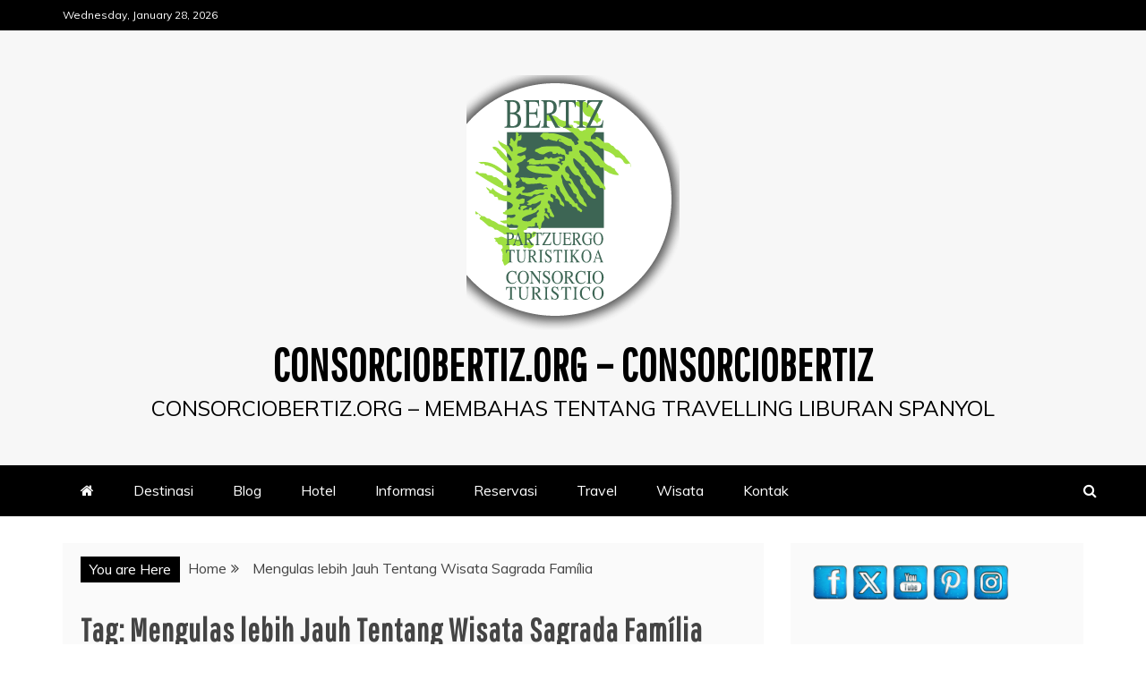

--- FILE ---
content_type: text/html; charset=UTF-8
request_url: http://www.consorciobertiz.org/tag/mengulas-lebih-jauh-tentang-wisata-sagrada-familia/
body_size: 59982
content:
<!doctype html>
<html dir="ltr" lang="en-US" prefix="og: https://ogp.me/ns#">
<head>
    <meta charset="UTF-8">
    <meta name="viewport" content="width=device-width, initial-scale=1">
    <link rel="profile" href="https://gmpg.org/xfn/11">

    <title>Mengulas lebih Jauh Tentang Wisata Sagrada Família | consorciobertiz.org - Consorciobertiz</title>

		<!-- All in One SEO 4.8.5 - aioseo.com -->
	<meta name="robots" content="max-image-preview:large"/>
	<link rel="canonical" href="http://www.consorciobertiz.org/tag/mengulas-lebih-jauh-tentang-wisata-sagrada-familia/"/>
	<meta name="generator" content="All in One SEO (AIOSEO) 4.8.5"/>
		<script type="application/ld+json" class="aioseo-schema">
			{"@context":"https:\/\/schema.org","@graph":[{"@type":"BreadcrumbList","@id":"http:\/\/www.consorciobertiz.org\/tag\/mengulas-lebih-jauh-tentang-wisata-sagrada-familia\/#breadcrumblist","itemListElement":[{"@type":"ListItem","@id":"http:\/\/www.consorciobertiz.org#listItem","position":1,"name":"Home","item":"http:\/\/www.consorciobertiz.org","nextItem":{"@type":"ListItem","@id":"http:\/\/www.consorciobertiz.org\/tag\/mengulas-lebih-jauh-tentang-wisata-sagrada-familia\/#listItem","name":"Mengulas lebih Jauh Tentang Wisata Sagrada Fam\u00edlia"}},{"@type":"ListItem","@id":"http:\/\/www.consorciobertiz.org\/tag\/mengulas-lebih-jauh-tentang-wisata-sagrada-familia\/#listItem","position":2,"name":"Mengulas lebih Jauh Tentang Wisata Sagrada Fam\u00edlia","previousItem":{"@type":"ListItem","@id":"http:\/\/www.consorciobertiz.org#listItem","name":"Home"}}]},{"@type":"CollectionPage","@id":"http:\/\/www.consorciobertiz.org\/tag\/mengulas-lebih-jauh-tentang-wisata-sagrada-familia\/#collectionpage","url":"http:\/\/www.consorciobertiz.org\/tag\/mengulas-lebih-jauh-tentang-wisata-sagrada-familia\/","name":"Mengulas lebih Jauh Tentang Wisata Sagrada Fam\u00edlia | consorciobertiz.org - Consorciobertiz","inLanguage":"en-US","isPartOf":{"@id":"http:\/\/www.consorciobertiz.org\/#website"},"breadcrumb":{"@id":"http:\/\/www.consorciobertiz.org\/tag\/mengulas-lebih-jauh-tentang-wisata-sagrada-familia\/#breadcrumblist"}},{"@type":"Organization","@id":"http:\/\/www.consorciobertiz.org\/#organization","name":"consorciobertiz.org - Consorciobertiz","description":"consorciobertiz.org  - Membahas tentang travelling liburan spanyol","url":"http:\/\/www.consorciobertiz.org\/","logo":{"@type":"ImageObject","url":"http:\/\/www.consorciobertiz.org\/wp-content\/uploads\/2020\/02\/cropped-cropped-logo_consorciobertiz.png","@id":"http:\/\/www.consorciobertiz.org\/tag\/mengulas-lebih-jauh-tentang-wisata-sagrada-familia\/#organizationLogo","width":238,"height":285},"image":{"@id":"http:\/\/www.consorciobertiz.org\/tag\/mengulas-lebih-jauh-tentang-wisata-sagrada-familia\/#organizationLogo"}},{"@type":"WebSite","@id":"http:\/\/www.consorciobertiz.org\/#website","url":"http:\/\/www.consorciobertiz.org\/","name":"consorciobertiz.org - Consorciobertiz","description":"consorciobertiz.org  - Membahas tentang travelling liburan spanyol","inLanguage":"en-US","publisher":{"@id":"http:\/\/www.consorciobertiz.org\/#organization"}}]}
		</script>
		<!-- All in One SEO -->

<link rel='dns-prefetch' href='//fonts.googleapis.com'/>
<link rel='dns-prefetch' href='//s.w.org'/>
<link rel="alternate" type="application/rss+xml" title="consorciobertiz.org - Consorciobertiz &raquo; Feed" href="http://www.consorciobertiz.org/feed/"/>
<link rel="alternate" type="application/rss+xml" title="consorciobertiz.org - Consorciobertiz &raquo; Mengulas lebih Jauh Tentang Wisata Sagrada Família Tag Feed" href="http://www.consorciobertiz.org/tag/mengulas-lebih-jauh-tentang-wisata-sagrada-familia/feed/"/>
<script type="text/javascript">window._wpemojiSettings={"baseUrl":"https:\/\/s.w.org\/images\/core\/emoji\/13.1.0\/72x72\/","ext":".png","svgUrl":"https:\/\/s.w.org\/images\/core\/emoji\/13.1.0\/svg\/","svgExt":".svg","source":{"concatemoji":"http:\/\/www.consorciobertiz.org\/wp-includes\/js\/wp-emoji-release.min.js?ver=5.9.12"}};!function(e,a,t){var n,r,o,i=a.createElement("canvas"),p=i.getContext&&i.getContext("2d");function s(e,t){var a=String.fromCharCode;p.clearRect(0,0,i.width,i.height),p.fillText(a.apply(this,e),0,0);e=i.toDataURL();return p.clearRect(0,0,i.width,i.height),p.fillText(a.apply(this,t),0,0),e===i.toDataURL()}function c(e){var t=a.createElement("script");t.src=e,t.defer=t.type="text/javascript",a.getElementsByTagName("head")[0].appendChild(t)}for(o=Array("flag","emoji"),t.supports={everything:!0,everythingExceptFlag:!0},r=0;r<o.length;r++)t.supports[o[r]]=function(e){if(!p||!p.fillText)return!1;switch(p.textBaseline="top",p.font="600 32px Arial",e){case"flag":return s([127987,65039,8205,9895,65039],[127987,65039,8203,9895,65039])?!1:!s([55356,56826,55356,56819],[55356,56826,8203,55356,56819])&&!s([55356,57332,56128,56423,56128,56418,56128,56421,56128,56430,56128,56423,56128,56447],[55356,57332,8203,56128,56423,8203,56128,56418,8203,56128,56421,8203,56128,56430,8203,56128,56423,8203,56128,56447]);case"emoji":return!s([10084,65039,8205,55357,56613],[10084,65039,8203,55357,56613])}return!1}(o[r]),t.supports.everything=t.supports.everything&&t.supports[o[r]],"flag"!==o[r]&&(t.supports.everythingExceptFlag=t.supports.everythingExceptFlag&&t.supports[o[r]]);t.supports.everythingExceptFlag=t.supports.everythingExceptFlag&&!t.supports.flag,t.DOMReady=!1,t.readyCallback=function(){t.DOMReady=!0},t.supports.everything||(n=function(){t.readyCallback()},a.addEventListener?(a.addEventListener("DOMContentLoaded",n,!1),e.addEventListener("load",n,!1)):(e.attachEvent("onload",n),a.attachEvent("onreadystatechange",function(){"complete"===a.readyState&&t.readyCallback()})),(n=t.source||{}).concatemoji?c(n.concatemoji):n.wpemoji&&n.twemoji&&(c(n.twemoji),c(n.wpemoji)))}(window,document,window._wpemojiSettings);</script>
<style type="text/css">
img.wp-smiley,
img.emoji {
	display: inline !important;
	border: none !important;
	box-shadow: none !important;
	height: 1em !important;
	width: 1em !important;
	margin: 0 0.07em !important;
	vertical-align: -0.1em !important;
	background: none !important;
	padding: 0 !important;
}
</style>
	<link rel='stylesheet' id='wp-block-library-css' href='http://www.consorciobertiz.org/wp-includes/css/dist/block-library/style.min.css?ver=5.9.12' type='text/css' media='all'/>
<style id='wp-block-library-theme-inline-css' type='text/css'>
.wp-block-audio figcaption{color:#555;font-size:13px;text-align:center}.is-dark-theme .wp-block-audio figcaption{color:hsla(0,0%,100%,.65)}.wp-block-code>code{font-family:Menlo,Consolas,monaco,monospace;color:#1e1e1e;padding:.8em 1em;border:1px solid #ddd;border-radius:4px}.wp-block-embed figcaption{color:#555;font-size:13px;text-align:center}.is-dark-theme .wp-block-embed figcaption{color:hsla(0,0%,100%,.65)}.blocks-gallery-caption{color:#555;font-size:13px;text-align:center}.is-dark-theme .blocks-gallery-caption{color:hsla(0,0%,100%,.65)}.wp-block-image figcaption{color:#555;font-size:13px;text-align:center}.is-dark-theme .wp-block-image figcaption{color:hsla(0,0%,100%,.65)}.wp-block-pullquote{border-top:4px solid;border-bottom:4px solid;margin-bottom:1.75em;color:currentColor}.wp-block-pullquote__citation,.wp-block-pullquote cite,.wp-block-pullquote footer{color:currentColor;text-transform:uppercase;font-size:.8125em;font-style:normal}.wp-block-quote{border-left:.25em solid;margin:0 0 1.75em;padding-left:1em}.wp-block-quote cite,.wp-block-quote footer{color:currentColor;font-size:.8125em;position:relative;font-style:normal}.wp-block-quote.has-text-align-right{border-left:none;border-right:.25em solid;padding-left:0;padding-right:1em}.wp-block-quote.has-text-align-center{border:none;padding-left:0}.wp-block-quote.is-large,.wp-block-quote.is-style-large,.wp-block-quote.is-style-plain{border:none}.wp-block-search .wp-block-search__label{font-weight:700}.wp-block-group:where(.has-background){padding:1.25em 2.375em}.wp-block-separator{border:none;border-bottom:2px solid;margin-left:auto;margin-right:auto;opacity:.4}.wp-block-separator:not(.is-style-wide):not(.is-style-dots){width:100px}.wp-block-separator.has-background:not(.is-style-dots){border-bottom:none;height:1px}.wp-block-separator.has-background:not(.is-style-wide):not(.is-style-dots){height:2px}.wp-block-table thead{border-bottom:3px solid}.wp-block-table tfoot{border-top:3px solid}.wp-block-table td,.wp-block-table th{padding:.5em;border:1px solid;word-break:normal}.wp-block-table figcaption{color:#555;font-size:13px;text-align:center}.is-dark-theme .wp-block-table figcaption{color:hsla(0,0%,100%,.65)}.wp-block-video figcaption{color:#555;font-size:13px;text-align:center}.is-dark-theme .wp-block-video figcaption{color:hsla(0,0%,100%,.65)}.wp-block-template-part.has-background{padding:1.25em 2.375em;margin-top:0;margin-bottom:0}
</style>
<style id='global-styles-inline-css' type='text/css'>
body{--wp--preset--color--black: #000000;--wp--preset--color--cyan-bluish-gray: #abb8c3;--wp--preset--color--white: #ffffff;--wp--preset--color--pale-pink: #f78da7;--wp--preset--color--vivid-red: #cf2e2e;--wp--preset--color--luminous-vivid-orange: #ff6900;--wp--preset--color--luminous-vivid-amber: #fcb900;--wp--preset--color--light-green-cyan: #7bdcb5;--wp--preset--color--vivid-green-cyan: #00d084;--wp--preset--color--pale-cyan-blue: #8ed1fc;--wp--preset--color--vivid-cyan-blue: #0693e3;--wp--preset--color--vivid-purple: #9b51e0;--wp--preset--gradient--vivid-cyan-blue-to-vivid-purple: linear-gradient(135deg,rgba(6,147,227,1) 0%,rgb(155,81,224) 100%);--wp--preset--gradient--light-green-cyan-to-vivid-green-cyan: linear-gradient(135deg,rgb(122,220,180) 0%,rgb(0,208,130) 100%);--wp--preset--gradient--luminous-vivid-amber-to-luminous-vivid-orange: linear-gradient(135deg,rgba(252,185,0,1) 0%,rgba(255,105,0,1) 100%);--wp--preset--gradient--luminous-vivid-orange-to-vivid-red: linear-gradient(135deg,rgba(255,105,0,1) 0%,rgb(207,46,46) 100%);--wp--preset--gradient--very-light-gray-to-cyan-bluish-gray: linear-gradient(135deg,rgb(238,238,238) 0%,rgb(169,184,195) 100%);--wp--preset--gradient--cool-to-warm-spectrum: linear-gradient(135deg,rgb(74,234,220) 0%,rgb(151,120,209) 20%,rgb(207,42,186) 40%,rgb(238,44,130) 60%,rgb(251,105,98) 80%,rgb(254,248,76) 100%);--wp--preset--gradient--blush-light-purple: linear-gradient(135deg,rgb(255,206,236) 0%,rgb(152,150,240) 100%);--wp--preset--gradient--blush-bordeaux: linear-gradient(135deg,rgb(254,205,165) 0%,rgb(254,45,45) 50%,rgb(107,0,62) 100%);--wp--preset--gradient--luminous-dusk: linear-gradient(135deg,rgb(255,203,112) 0%,rgb(199,81,192) 50%,rgb(65,88,208) 100%);--wp--preset--gradient--pale-ocean: linear-gradient(135deg,rgb(255,245,203) 0%,rgb(182,227,212) 50%,rgb(51,167,181) 100%);--wp--preset--gradient--electric-grass: linear-gradient(135deg,rgb(202,248,128) 0%,rgb(113,206,126) 100%);--wp--preset--gradient--midnight: linear-gradient(135deg,rgb(2,3,129) 0%,rgb(40,116,252) 100%);--wp--preset--duotone--dark-grayscale: url('#wp-duotone-dark-grayscale');--wp--preset--duotone--grayscale: url('#wp-duotone-grayscale');--wp--preset--duotone--purple-yellow: url('#wp-duotone-purple-yellow');--wp--preset--duotone--blue-red: url('#wp-duotone-blue-red');--wp--preset--duotone--midnight: url('#wp-duotone-midnight');--wp--preset--duotone--magenta-yellow: url('#wp-duotone-magenta-yellow');--wp--preset--duotone--purple-green: url('#wp-duotone-purple-green');--wp--preset--duotone--blue-orange: url('#wp-duotone-blue-orange');--wp--preset--font-size--small: 13px;--wp--preset--font-size--medium: 20px;--wp--preset--font-size--large: 36px;--wp--preset--font-size--x-large: 42px;}.has-black-color{color: var(--wp--preset--color--black) !important;}.has-cyan-bluish-gray-color{color: var(--wp--preset--color--cyan-bluish-gray) !important;}.has-white-color{color: var(--wp--preset--color--white) !important;}.has-pale-pink-color{color: var(--wp--preset--color--pale-pink) !important;}.has-vivid-red-color{color: var(--wp--preset--color--vivid-red) !important;}.has-luminous-vivid-orange-color{color: var(--wp--preset--color--luminous-vivid-orange) !important;}.has-luminous-vivid-amber-color{color: var(--wp--preset--color--luminous-vivid-amber) !important;}.has-light-green-cyan-color{color: var(--wp--preset--color--light-green-cyan) !important;}.has-vivid-green-cyan-color{color: var(--wp--preset--color--vivid-green-cyan) !important;}.has-pale-cyan-blue-color{color: var(--wp--preset--color--pale-cyan-blue) !important;}.has-vivid-cyan-blue-color{color: var(--wp--preset--color--vivid-cyan-blue) !important;}.has-vivid-purple-color{color: var(--wp--preset--color--vivid-purple) !important;}.has-black-background-color{background-color: var(--wp--preset--color--black) !important;}.has-cyan-bluish-gray-background-color{background-color: var(--wp--preset--color--cyan-bluish-gray) !important;}.has-white-background-color{background-color: var(--wp--preset--color--white) !important;}.has-pale-pink-background-color{background-color: var(--wp--preset--color--pale-pink) !important;}.has-vivid-red-background-color{background-color: var(--wp--preset--color--vivid-red) !important;}.has-luminous-vivid-orange-background-color{background-color: var(--wp--preset--color--luminous-vivid-orange) !important;}.has-luminous-vivid-amber-background-color{background-color: var(--wp--preset--color--luminous-vivid-amber) !important;}.has-light-green-cyan-background-color{background-color: var(--wp--preset--color--light-green-cyan) !important;}.has-vivid-green-cyan-background-color{background-color: var(--wp--preset--color--vivid-green-cyan) !important;}.has-pale-cyan-blue-background-color{background-color: var(--wp--preset--color--pale-cyan-blue) !important;}.has-vivid-cyan-blue-background-color{background-color: var(--wp--preset--color--vivid-cyan-blue) !important;}.has-vivid-purple-background-color{background-color: var(--wp--preset--color--vivid-purple) !important;}.has-black-border-color{border-color: var(--wp--preset--color--black) !important;}.has-cyan-bluish-gray-border-color{border-color: var(--wp--preset--color--cyan-bluish-gray) !important;}.has-white-border-color{border-color: var(--wp--preset--color--white) !important;}.has-pale-pink-border-color{border-color: var(--wp--preset--color--pale-pink) !important;}.has-vivid-red-border-color{border-color: var(--wp--preset--color--vivid-red) !important;}.has-luminous-vivid-orange-border-color{border-color: var(--wp--preset--color--luminous-vivid-orange) !important;}.has-luminous-vivid-amber-border-color{border-color: var(--wp--preset--color--luminous-vivid-amber) !important;}.has-light-green-cyan-border-color{border-color: var(--wp--preset--color--light-green-cyan) !important;}.has-vivid-green-cyan-border-color{border-color: var(--wp--preset--color--vivid-green-cyan) !important;}.has-pale-cyan-blue-border-color{border-color: var(--wp--preset--color--pale-cyan-blue) !important;}.has-vivid-cyan-blue-border-color{border-color: var(--wp--preset--color--vivid-cyan-blue) !important;}.has-vivid-purple-border-color{border-color: var(--wp--preset--color--vivid-purple) !important;}.has-vivid-cyan-blue-to-vivid-purple-gradient-background{background: var(--wp--preset--gradient--vivid-cyan-blue-to-vivid-purple) !important;}.has-light-green-cyan-to-vivid-green-cyan-gradient-background{background: var(--wp--preset--gradient--light-green-cyan-to-vivid-green-cyan) !important;}.has-luminous-vivid-amber-to-luminous-vivid-orange-gradient-background{background: var(--wp--preset--gradient--luminous-vivid-amber-to-luminous-vivid-orange) !important;}.has-luminous-vivid-orange-to-vivid-red-gradient-background{background: var(--wp--preset--gradient--luminous-vivid-orange-to-vivid-red) !important;}.has-very-light-gray-to-cyan-bluish-gray-gradient-background{background: var(--wp--preset--gradient--very-light-gray-to-cyan-bluish-gray) !important;}.has-cool-to-warm-spectrum-gradient-background{background: var(--wp--preset--gradient--cool-to-warm-spectrum) !important;}.has-blush-light-purple-gradient-background{background: var(--wp--preset--gradient--blush-light-purple) !important;}.has-blush-bordeaux-gradient-background{background: var(--wp--preset--gradient--blush-bordeaux) !important;}.has-luminous-dusk-gradient-background{background: var(--wp--preset--gradient--luminous-dusk) !important;}.has-pale-ocean-gradient-background{background: var(--wp--preset--gradient--pale-ocean) !important;}.has-electric-grass-gradient-background{background: var(--wp--preset--gradient--electric-grass) !important;}.has-midnight-gradient-background{background: var(--wp--preset--gradient--midnight) !important;}.has-small-font-size{font-size: var(--wp--preset--font-size--small) !important;}.has-medium-font-size{font-size: var(--wp--preset--font-size--medium) !important;}.has-large-font-size{font-size: var(--wp--preset--font-size--large) !important;}.has-x-large-font-size{font-size: var(--wp--preset--font-size--x-large) !important;}
</style>
<link rel='stylesheet' id='contact-form-7-css' href='http://www.consorciobertiz.org/wp-content/plugins/contact-form-7/includes/css/styles.css?ver=5.4.2' type='text/css' media='all'/>
<link rel='stylesheet' id='SFSImainCss-css' href='http://www.consorciobertiz.org/wp-content/plugins/ultimate-social-media-icons/css/sfsi-style.css?ver=2.8.6' type='text/css' media='all'/>
<link rel='stylesheet' id='mag-and-news-heading-css' href='//fonts.googleapis.com/css2?family=Pathway+Gothic+One&#038;display=swa&#038;ver=5.9.12' type='text/css' media='all'/>
<link rel='stylesheet' id='mag-and-news-body-css' href='//fonts.googleapis.com/css?family=Muli&#038;ver=5.9.12' type='text/css' media='all'/>
<link rel='stylesheet' id='refined-magazine-style-css' href='http://www.consorciobertiz.org/wp-content/themes/refined-magazine/style.css?ver=5.9.12' type='text/css' media='all'/>
<style id='refined-magazine-style-inline-css' type='text/css'>
.site-branding h1, .site-branding p.site-title,.ct-dark-mode .site-title a, .site-title, .site-title a, .site-title a:hover, .site-title a:visited:hover { color: #000000; }.ct-dark-mode .site-branding  .site-description, .site-branding  .site-description { color: #000; }.entry-content a, .entry-title a:hover, .related-title a:hover, .posts-navigation .nav-previous a:hover, .post-navigation .nav-previous a:hover, .posts-navigation .nav-next a:hover, .post-navigation .nav-next a:hover, #comments .comment-content a:hover, #comments .comment-author a:hover, .offcanvas-menu nav ul.top-menu li a:hover, .offcanvas-menu nav ul.top-menu li.current-menu-item > a, .error-404-title, #refined-magazine-breadcrumbs a:hover, .entry-content a.read-more-text:hover, a:hover, a:visited:hover, .widget_refined_magazine_category_tabbed_widget.widget ul.ct-nav-tabs li a  { color : #000; }.candid-refined-post-format, .refined-magazine-featured-block .refined-magazine-col-2 .candid-refined-post-format, .cat-links a,.top-bar,.main-navigation ul li a:hover, .main-navigation ul li.current-menu-item > a, .main-navigation ul li a:hover, .main-navigation ul li.current-menu-item > a, .trending-title, .search-form input[type=submit], input[type="submit"], ::selection, #toTop, .breadcrumbs span.breadcrumb, article.sticky .refined-magazine-content-container, .candid-pagination .page-numbers.current, .candid-pagination .page-numbers:hover, .ct-title-head, .widget-title:before, .widget ul.ct-nav-tabs:before, .widget ul.ct-nav-tabs li.ct-title-head:hover, .widget ul.ct-nav-tabs li.ct-title-head.ui-tabs-active { background-color : #000; }.candid-refined-post-format, .refined-magazine-featured-block .refined-magazine-col-2 .candid-refined-post-format, blockquote, .search-form input[type="submit"], input[type="submit"], .candid-pagination .page-numbers { border-color : #000; }.cat-links a:focus{ outline : 1px dashed #000; }.ct-post-overlay .post-content, .ct-post-overlay .post-content a, .widget .ct-post-overlay .post-content a, .widget .ct-post-overlay .post-content a:visited, .ct-post-overlay .post-content a:visited:hover, .slide-details:hover .cat-links a { color: #fff; }.logo-wrapper-block{background-color : #f7f7f7; }@media (min-width: 1600px){.ct-boxed #page{max-width : 1500px; }}
</style>
<link rel='stylesheet' id='mag-and-news-style-css' href='http://www.consorciobertiz.org/wp-content/themes/mag-and-news/style.css?ver=5.9.12' type='text/css' media='all'/>
<style id='mag-and-news-style-inline-css' type='text/css'>
.show-more{ background-color : #000; }
</style>
<link rel='stylesheet' id='google-fonts-css' href='//fonts.googleapis.com/css?family=Slabo+27px%7CMuli&#038;display=swap&#038;ver=5.9.12' type='text/css' media='all'/>
<link rel='stylesheet' id='font-awesome-css' href='http://www.consorciobertiz.org/wp-content/themes/refined-magazine/candidthemes/assets/framework/Font-Awesome/css/font-awesome.min.css?ver=4.7.0' type='text/css' media='all'/>
<link rel='stylesheet' id='slick-css-css' href='http://www.consorciobertiz.org/wp-content/themes/refined-magazine/candidthemes/assets/framework/slick/slick.css?ver=5.9.12' type='text/css' media='all'/>
<link rel='stylesheet' id='slick-theme-css-css' href='http://www.consorciobertiz.org/wp-content/themes/refined-magazine/candidthemes/assets/framework/slick/slick-theme.css?ver=5.9.12' type='text/css' media='all'/>
<script type='text/javascript' src='http://www.consorciobertiz.org/wp-includes/js/jquery/jquery.min.js,qver=3.6.0.pagespeed.jm.izqK4d2SK0.js' id='jquery-core-js'></script>
<script type='text/javascript' src='http://www.consorciobertiz.org/wp-includes/js/jquery/jquery-migrate.min.js,qver=3.3.2.pagespeed.jm.Ws-UgblvVg.js' id='jquery-migrate-js'></script>
<link rel="https://api.w.org/" href="http://www.consorciobertiz.org/wp-json/"/><link rel="alternate" type="application/json" href="http://www.consorciobertiz.org/wp-json/wp/v2/tags/121"/><link rel="EditURI" type="application/rsd+xml" title="RSD" href="http://www.consorciobertiz.org/xmlrpc.php?rsd"/>
<link rel="wlwmanifest" type="application/wlwmanifest+xml" href="http://www.consorciobertiz.org/wp-includes/wlwmanifest.xml"/> 
<meta name="generator" content="WordPress 5.9.12"/>
<meta name="follow.[base64]" content="paUmvPXb67pgrCgdazbp"/>		<style type="text/css">
					.site-title a, .site-title{
				color: #000000;
			}
		</style>
		<link rel="icon" href="http://www.consorciobertiz.org/wp-content/uploads/2020/02/cropped-cropped-logo_consorciobertiz-1-32x32.png" sizes="32x32"/>
<link rel="icon" href="http://www.consorciobertiz.org/wp-content/uploads/2020/02/cropped-cropped-logo_consorciobertiz-1-192x192.png" sizes="192x192"/>
<link rel="apple-touch-icon" href="http://www.consorciobertiz.org/wp-content/uploads/2020/02/cropped-cropped-logo_consorciobertiz-1-180x180.png"/>
<meta name="msapplication-TileImage" content="http://www.consorciobertiz.org/wp-content/uploads/2020/02/cropped-cropped-logo_consorciobertiz-1-270x270.png"/>
</head>
<body class="archive tag tag-mengulas-lebih-jauh-tentang-wisata-sagrada-familia tag-121 wp-custom-logo wp-embed-responsive sfsi_actvite_theme_chrome_blue hfeed ct-bg ct-full-layout ct-sticky-sidebar right-sidebar" itemtype="https://schema.org/Blog" itemscope>
<svg xmlns="http://www.w3.org/2000/svg" viewBox="0 0 0 0" width="0" height="0" focusable="false" role="none" style="visibility: hidden; position: absolute; left: -9999px; overflow: hidden;"><defs><filter id="wp-duotone-dark-grayscale"><feColorMatrix color-interpolation-filters="sRGB" type="matrix" values=" .299 .587 .114 0 0 .299 .587 .114 0 0 .299 .587 .114 0 0 .299 .587 .114 0 0 "/><feComponentTransfer color-interpolation-filters="sRGB"><feFuncR type="table" tableValues="0 0.49803921568627"/><feFuncG type="table" tableValues="0 0.49803921568627"/><feFuncB type="table" tableValues="0 0.49803921568627"/><feFuncA type="table" tableValues="1 1"/></feComponentTransfer><feComposite in2="SourceGraphic" operator="in"/></filter></defs></svg><svg xmlns="http://www.w3.org/2000/svg" viewBox="0 0 0 0" width="0" height="0" focusable="false" role="none" style="visibility: hidden; position: absolute; left: -9999px; overflow: hidden;"><defs><filter id="wp-duotone-grayscale"><feColorMatrix color-interpolation-filters="sRGB" type="matrix" values=" .299 .587 .114 0 0 .299 .587 .114 0 0 .299 .587 .114 0 0 .299 .587 .114 0 0 "/><feComponentTransfer color-interpolation-filters="sRGB"><feFuncR type="table" tableValues="0 1"/><feFuncG type="table" tableValues="0 1"/><feFuncB type="table" tableValues="0 1"/><feFuncA type="table" tableValues="1 1"/></feComponentTransfer><feComposite in2="SourceGraphic" operator="in"/></filter></defs></svg><svg xmlns="http://www.w3.org/2000/svg" viewBox="0 0 0 0" width="0" height="0" focusable="false" role="none" style="visibility: hidden; position: absolute; left: -9999px; overflow: hidden;"><defs><filter id="wp-duotone-purple-yellow"><feColorMatrix color-interpolation-filters="sRGB" type="matrix" values=" .299 .587 .114 0 0 .299 .587 .114 0 0 .299 .587 .114 0 0 .299 .587 .114 0 0 "/><feComponentTransfer color-interpolation-filters="sRGB"><feFuncR type="table" tableValues="0.54901960784314 0.98823529411765"/><feFuncG type="table" tableValues="0 1"/><feFuncB type="table" tableValues="0.71764705882353 0.25490196078431"/><feFuncA type="table" tableValues="1 1"/></feComponentTransfer><feComposite in2="SourceGraphic" operator="in"/></filter></defs></svg><svg xmlns="http://www.w3.org/2000/svg" viewBox="0 0 0 0" width="0" height="0" focusable="false" role="none" style="visibility: hidden; position: absolute; left: -9999px; overflow: hidden;"><defs><filter id="wp-duotone-blue-red"><feColorMatrix color-interpolation-filters="sRGB" type="matrix" values=" .299 .587 .114 0 0 .299 .587 .114 0 0 .299 .587 .114 0 0 .299 .587 .114 0 0 "/><feComponentTransfer color-interpolation-filters="sRGB"><feFuncR type="table" tableValues="0 1"/><feFuncG type="table" tableValues="0 0.27843137254902"/><feFuncB type="table" tableValues="0.5921568627451 0.27843137254902"/><feFuncA type="table" tableValues="1 1"/></feComponentTransfer><feComposite in2="SourceGraphic" operator="in"/></filter></defs></svg><svg xmlns="http://www.w3.org/2000/svg" viewBox="0 0 0 0" width="0" height="0" focusable="false" role="none" style="visibility: hidden; position: absolute; left: -9999px; overflow: hidden;"><defs><filter id="wp-duotone-midnight"><feColorMatrix color-interpolation-filters="sRGB" type="matrix" values=" .299 .587 .114 0 0 .299 .587 .114 0 0 .299 .587 .114 0 0 .299 .587 .114 0 0 "/><feComponentTransfer color-interpolation-filters="sRGB"><feFuncR type="table" tableValues="0 0"/><feFuncG type="table" tableValues="0 0.64705882352941"/><feFuncB type="table" tableValues="0 1"/><feFuncA type="table" tableValues="1 1"/></feComponentTransfer><feComposite in2="SourceGraphic" operator="in"/></filter></defs></svg><svg xmlns="http://www.w3.org/2000/svg" viewBox="0 0 0 0" width="0" height="0" focusable="false" role="none" style="visibility: hidden; position: absolute; left: -9999px; overflow: hidden;"><defs><filter id="wp-duotone-magenta-yellow"><feColorMatrix color-interpolation-filters="sRGB" type="matrix" values=" .299 .587 .114 0 0 .299 .587 .114 0 0 .299 .587 .114 0 0 .299 .587 .114 0 0 "/><feComponentTransfer color-interpolation-filters="sRGB"><feFuncR type="table" tableValues="0.78039215686275 1"/><feFuncG type="table" tableValues="0 0.94901960784314"/><feFuncB type="table" tableValues="0.35294117647059 0.47058823529412"/><feFuncA type="table" tableValues="1 1"/></feComponentTransfer><feComposite in2="SourceGraphic" operator="in"/></filter></defs></svg><svg xmlns="http://www.w3.org/2000/svg" viewBox="0 0 0 0" width="0" height="0" focusable="false" role="none" style="visibility: hidden; position: absolute; left: -9999px; overflow: hidden;"><defs><filter id="wp-duotone-purple-green"><feColorMatrix color-interpolation-filters="sRGB" type="matrix" values=" .299 .587 .114 0 0 .299 .587 .114 0 0 .299 .587 .114 0 0 .299 .587 .114 0 0 "/><feComponentTransfer color-interpolation-filters="sRGB"><feFuncR type="table" tableValues="0.65098039215686 0.40392156862745"/><feFuncG type="table" tableValues="0 1"/><feFuncB type="table" tableValues="0.44705882352941 0.4"/><feFuncA type="table" tableValues="1 1"/></feComponentTransfer><feComposite in2="SourceGraphic" operator="in"/></filter></defs></svg><svg xmlns="http://www.w3.org/2000/svg" viewBox="0 0 0 0" width="0" height="0" focusable="false" role="none" style="visibility: hidden; position: absolute; left: -9999px; overflow: hidden;"><defs><filter id="wp-duotone-blue-orange"><feColorMatrix color-interpolation-filters="sRGB" type="matrix" values=" .299 .587 .114 0 0 .299 .587 .114 0 0 .299 .587 .114 0 0 .299 .587 .114 0 0 "/><feComponentTransfer color-interpolation-filters="sRGB"><feFuncR type="table" tableValues="0.098039215686275 1"/><feFuncG type="table" tableValues="0 0.66274509803922"/><feFuncB type="table" tableValues="0.84705882352941 0.41960784313725"/><feFuncA type="table" tableValues="1 1"/></feComponentTransfer><feComposite in2="SourceGraphic" operator="in"/></filter></defs></svg><div id="page" class="site">
            <a class="skip-link screen-reader-text" href="#content">Skip to content</a>
                    <!-- Preloader -->
            <div id="loader-wrapper">
                <div id="loader"></div>

                <div class="loader-section section-left"></div>
                <div class="loader-section section-right"></div>

            </div>
                <header id="masthead" class="site-header" itemtype="https://schema.org/WPHeader" itemscope>
                <div class="overlay"></div>
                <div class="top-bar">
        <a href="#" class="ct-show-hide-top"> <i class="fa fa-chevron-down"></i> </a>
        <div class="container-inner clearfix">

            <div class="top-left-col clearfix">

        
            <div class="ct-clock float-left">
                <div id="ct-date">
                    Wednesday, January 28, 2026                </div>
            </div>

        
        </div>

                <div class="top-right-col clearfix">
                </div> <!-- .top-right-col -->
                </div> <!-- .container-inner -->
        </div> <!-- .top-bar -->

                            <div class="logo-wrapper-block">
                    <div class="container-inner clearfix logo-wrapper-container">
        <div class="logo-wrapper full-wrapper text-center">
            <div class="site-branding">

                <div class="refined-magazine-logo-container">
                    <a href="http://www.consorciobertiz.org/" class="custom-logo-link" rel="home"><img width="238" height="285" src="http://www.consorciobertiz.org/wp-content/uploads/2020/02/cropped-cropped-logo_consorciobertiz.png" class="custom-logo" alt="consorciobertiz.org &#8211; Consorciobertiz"/></a>                        <p class="site-title"><a href="http://www.consorciobertiz.org/" rel="home">consorciobertiz.org &#8211; Consorciobertiz</a></p>
                                            <p class="site-description">consorciobertiz.org  &#8211; Membahas tentang travelling liburan spanyol</p>
                                    </div> <!-- refined-magazine-logo-container -->
            </div><!-- .site-branding -->
        </div> <!-- .logo-wrapper -->
                </div> <!-- .container-inner -->
        </div> <!-- .logo-wrapper-block -->
                <div class="refined-magazine-menu-container sticky-header">
            <div class="container-inner clearfix">
                <nav id="site-navigation" class="main-navigation" itemtype="https://schema.org/SiteNavigationElement" itemscope>
                    <div class="navbar-header clearfix">
                        <button class="menu-toggle" aria-controls="primary-menu" aria-expanded="false">
                            <span> </span>
                        </button>
                    </div>
                    <ul id="primary-menu" class="nav navbar-nav nav-menu">
                                                    <li class=""><a href="http://www.consorciobertiz.org/">
                                    <i class="fa fa-home"></i> </a></li>
                                                <li id="menu-item-15" class="menu-item menu-item-type-taxonomy menu-item-object-category menu-item-15"><a href="http://www.consorciobertiz.org/category/destinasi/">Destinasi</a></li>
<li id="menu-item-14" class="menu-item menu-item-type-taxonomy menu-item-object-category menu-item-14"><a href="http://www.consorciobertiz.org/category/blog/">Blog</a></li>
<li id="menu-item-16" class="menu-item menu-item-type-taxonomy menu-item-object-category menu-item-16"><a href="http://www.consorciobertiz.org/category/hotel/">Hotel</a></li>
<li id="menu-item-17" class="menu-item menu-item-type-taxonomy menu-item-object-category menu-item-17"><a href="http://www.consorciobertiz.org/category/informasi/">Informasi</a></li>
<li id="menu-item-18" class="menu-item menu-item-type-taxonomy menu-item-object-category menu-item-18"><a href="http://www.consorciobertiz.org/category/reservasi/">Reservasi</a></li>
<li id="menu-item-19" class="menu-item menu-item-type-taxonomy menu-item-object-category menu-item-19"><a href="http://www.consorciobertiz.org/category/travel/">Travel</a></li>
<li id="menu-item-20" class="menu-item menu-item-type-taxonomy menu-item-object-category menu-item-20"><a href="http://www.consorciobertiz.org/category/wisata/">Wisata</a></li>
<li id="menu-item-13" class="menu-item menu-item-type-post_type menu-item-object-page menu-item-13"><a href="http://www.consorciobertiz.org/kontak-2/">Kontak</a></li>
                    </ul>
                </nav><!-- #site-navigation -->

                                    <div class="ct-menu-search"><a class="search-icon-box" href="#"> <i class="fa fa-search"></i>
                        </a></div>
                    <div class="top-bar-search">
                        <form role="search" method="get" class="search-form" action="http://www.consorciobertiz.org/">
				<label>
					<span class="screen-reader-text">Search for:</span>
					<input type="search" class="search-field" placeholder="Search &hellip;" value="" name="s"/>
				</label>
				<input type="submit" class="search-submit" value="Search"/>
			</form>                        <button type="button" class="close"></button>
                    </div>
                            </div> <!-- .container-inner -->
        </div> <!-- refined-magazine-menu-container -->
                </header><!-- #masthead -->
        
    <div id="content" class="site-content">
                <div class="container-inner ct-container-main clearfix">
    <div id="primary" class="content-area">
        <main id="main" class="site-main">

                            <div class="breadcrumbs">
                    <div class='breadcrumbs init-animate clearfix'><span class='breadcrumb'>You are Here</span><div id='refined-magazine-breadcrumbs' class='clearfix'><div role="navigation" aria-label="Breadcrumbs" class="breadcrumb-trail breadcrumbs" itemprop="breadcrumb"><ul class="trail-items" itemscope itemtype="http://schema.org/BreadcrumbList"><meta name="numberOfItems" content="2"/><meta name="itemListOrder" content="Ascending"/><li itemprop="itemListElement" itemscope itemtype="http://schema.org/ListItem" class="trail-item trail-begin"><a href="http://www.consorciobertiz.org" rel="home"><span itemprop="name">Home</span></a><meta itemprop="position" content="1"/></li><li itemprop="itemListElement" itemscope itemtype="http://schema.org/ListItem" class="trail-item trail-end"><span itemprop="name">Mengulas lebih Jauh Tentang Wisata Sagrada Família</span><meta itemprop="position" content="2"/></li></ul></div></div></div>                </div>
                
                <header class="page-header">
                    <h1 class="page-title">Tag: <span>Mengulas lebih Jauh Tentang Wisata Sagrada Família</span></h1>                </header><!-- .page-header -->


                <div class="ct-post-list clearfix">
                    <article id="post-438" class="post-438 post type-post status-publish format-standard has-post-thumbnail hentry category-destinasi category-informasi tag-destinasi tag-informasi tag-mengulas-lebih-jauh-tentang-wisata-sagrada-familia two-columns" itemtype="https://schema.org/CreativeWork" itemscope>
        <div class="refined-magazine-content-container refined-magazine-has-thumbnail">
                    <div class="post-thumb">
                
            <a class="post-thumbnail" href="http://www.consorciobertiz.org/mengulas-lebih-jauh-tentang-wisata-sagrada-familia/" aria-hidden="true" tabindex="-1">
                <img width="300" height="168" src="http://www.consorciobertiz.org/wp-content/uploads/2022/05/gereja.jpeg" class="attachment-refined-magazine-large-thumb size-refined-magazine-large-thumb wp-post-image" alt="Mengulas lebih Jauh Tentang Wisata Sagrada Família" itemprop="image"/>            </a>

                    </div>
                <div class="refined-magazine-content-area">
            <header class="entry-header">

                <div class="post-meta">
                    <span class="cat-links"><a class="ct-cat-item-3" href="http://www.consorciobertiz.org/category/destinasi/" rel="category tag">Destinasi</a> <a class="ct-cat-item-6" href="http://www.consorciobertiz.org/category/informasi/" rel="category tag">Informasi</a> </span>                </div>
                <h2 class="entry-title" itemprop="headline"><a href="http://www.consorciobertiz.org/mengulas-lebih-jauh-tentang-wisata-sagrada-familia/" rel="bookmark">Mengulas lebih Jauh Tentang Wisata Sagrada Família</a></h2>                    <div class="entry-meta">
                        <span class="posted-on"><i class="fa fa-calendar"></i><a href="http://www.consorciobertiz.org/mengulas-lebih-jauh-tentang-wisata-sagrada-familia/" rel="bookmark"><time class="entry-date published updated" datetime="2022-05-27T01:59:25+00:00">May 27, 2022</time></a></span><span class="min-read"><i class="fa fa-clock-o" aria-hidden="true"></i>3 min read</span>                    </div><!-- .entry-meta -->
                            </header><!-- .entry-header -->


            <div class="entry-content">
                <p>Mengulas lebih Jauh Tentang Wisata Sagrada Família &#8211; Gereja Sagrada Familia (Katalan: [bəˈzilikələsəˈɣɾaðəfəˈmiljə]; Spanyol: Gereja Sagrada Familia; &#8220;Basilika Keluarga Suci&#8221;), juga dikenal sebagai Sagrada Familia.</p>

                                        <p><a href="http://www.consorciobertiz.org/mengulas-lebih-jauh-tentang-wisata-sagrada-familia/" class="read-more-text">
                                Continue Reading
                            </a></p>
                                    </div>
            <!-- .entry-content -->

            <footer class="entry-footer">
                            </footer><!-- .entry-footer -->

                    </div> <!-- .refined-magazine-content-area -->
    </div> <!-- .refined-magazine-content-container -->
</article><!-- #post-438 -->
                </div>
                
        </main><!-- #main -->
    </div><!-- #primary -->


<aside id="secondary" class="widget-area" itemtype="https://schema.org/WPSideBar" itemscope>
    <div class="ct-sidebar-wrapper">
	<div class="sidebar-widget-container"><section id="sfsi-widget-3" class="widget sfsi">		<div class="sfsi_widget" data-position="widget" style="display:flex;flex-wrap:wrap;justify-content: left">
			<div id='sfsi_wDiv'></div>
			<div class="norm_row sfsi_wDiv " style="width:225px;position:absolute;;text-align:left"><div style='width:40px; height:40px;margin-left:5px;margin-bottom:5px; ' class='sfsi_wicons shuffeldiv '><div class='inerCnt'><a class=' sficn' data-effect='' target='_blank' href='' id='sfsiid_facebook_icon' style='width:40px;height:40px;opacity:1;'><img data-pin-nopin='true' alt='Facebook' title='Facebook' src='http://www.consorciobertiz.org/wp-content/plugins/ultimate-social-media-icons/images/icons_theme/chrome_blue/chrome_blue_facebook.png' width='40' height='40' style='' class='sfcm sfsi_wicon ' data-effect=''/></a><div class="sfsi_tool_tip_2 fb_tool_bdr sfsiTlleft" style="opacity:0;z-index:-1;" id="sfsiid_facebook"><span class="bot_arow bot_fb_arow"></span><div class="sfsi_inside"><div class='icon2'><div class="fb-like" width="200" data-href="http://www.consorciobertiz.org/mengulas-lebih-jauh-tentang-wisata-sagrada-familia/" data-send="false" data-layout="button_count"></div></div><div class='icon3'><a target='_blank' href='https://www.facebook.com/sharer/sharer.php?u=http%3A%2F%2Fwww.consorciobertiz.org%2Ftag%2Fmengulas-lebih-jauh-tentang-wisata-sagrada-familia' style='display:inline-block;'> <img class='sfsi_wicon' data-pin-nopin='true' alt='fb-share-icon' title='Facebook Share' src='http://www.consorciobertiz.org/wp-content/plugins/ultimate-social-media-icons/images/share_icons/fb_icons/en_US.svg'/></a></div></div></div></div></div><div style='width:40px; height:40px;margin-left:5px;margin-bottom:5px; ' class='sfsi_wicons shuffeldiv '><div class='inerCnt'><a class=' sficn' data-effect='' target='_blank' href='' id='sfsiid_twitter_icon' style='width:40px;height:40px;opacity:1;'><img data-pin-nopin='true' alt='Twitter' title='Twitter' src='http://www.consorciobertiz.org/wp-content/plugins/ultimate-social-media-icons/images/icons_theme/chrome_blue/chrome_blue_twitter.png' width='40' height='40' style='' class='sfcm sfsi_wicon ' data-effect=''/></a><div class="sfsi_tool_tip_2 twt_tool_bdr sfsiTlleft" style="opacity:0;z-index:-1;" id="sfsiid_twitter"><span class="bot_arow bot_twt_arow"></span><div class="sfsi_inside"><div class='icon2'><div class='sf_twiter' style='display: inline-block;vertical-align: middle;width: auto;'>
						<a target='_blank' href='https://twitter.com/intent/tweet?text=Hey%2C+check+out+this+cool+site+I+found%3A+www.yourname.com+%23Topic+via%40my_twitter_name+http://http%3A%2F%2Fwww.consorciobertiz.org%2Ftag%2Fmengulas-lebih-jauh-tentang-wisata-sagrada-familia' style='display:inline-block'>
							<img data-pin-nopin=true class='sfsi_wicon' src='http://www.consorciobertiz.org/wp-content/plugins/ultimate-social-media-icons/images/share_icons/Twitter_Tweet/en_US_Tweet.svg' alt='Tweet' title='Tweet'>
						</a>
					</div></div></div></div></div></div><div style='width:40px; height:40px;margin-left:5px;margin-bottom:5px; ' class='sfsi_wicons shuffeldiv '><div class='inerCnt'><a class=' sficn' data-effect='' target='_blank' href='' id='sfsiid_youtube_icon' style='width:40px;height:40px;opacity:1;'><img data-pin-nopin='true' alt='YouTube' title='YouTube' src='http://www.consorciobertiz.org/wp-content/plugins/ultimate-social-media-icons/images/icons_theme/chrome_blue/chrome_blue_youtube.png' width='40' height='40' style='' class='sfcm sfsi_wicon ' data-effect=''/></a></div></div><div style='width:40px; height:40px;margin-left:5px;margin-bottom:5px; ' class='sfsi_wicons shuffeldiv '><div class='inerCnt'><a class=' sficn' data-effect='' target='_blank' href='' id='sfsiid_pinterest_icon' style='width:40px;height:40px;opacity:1;'><img data-pin-nopin='true' alt='Pinterest' title='Pinterest' src='http://www.consorciobertiz.org/wp-content/plugins/ultimate-social-media-icons/images/icons_theme/chrome_blue/chrome_blue_pinterest.png' width='40' height='40' style='' class='sfcm sfsi_wicon ' data-effect=''/></a></div></div><div style='width:40px; height:40px;margin-left:5px;margin-bottom:5px; ' class='sfsi_wicons shuffeldiv '><div class='inerCnt'><a class=' sficn' data-effect='' target='_blank' href='' id='sfsiid_instagram_icon' style='width:40px;height:40px;opacity:1;'><img data-pin-nopin='true' alt='Instagram' title='Instagram' src='http://www.consorciobertiz.org/wp-content/plugins/ultimate-social-media-icons/images/icons_theme/chrome_blue/chrome_blue_instagram.png' width='40' height='40' style='' class='sfcm sfsi_wicon ' data-effect=''/></a></div></div></div><div id="sfsi_holder" class="sfsi_holders" style="position: relative; float: left;width:100%;z-index:-1;"></div><script>window.addEventListener("sfsi_functions_loaded",function(){if(typeof sfsi_widget_set=="function"){sfsi_widget_set();}});</script>			<div style="clear: both;"></div>
		</div>
	</section></div> <div class="sidebar-widget-container"><section id="text-3" class="widget widget_text">			<div class="textwidget"><p><img loading="lazy" class="size-medium wp-image-27 aligncenter" src="http://www.consorciobertiz.org/wp-content/uploads/2020/02/5aa2ff02814c777a20eac0e950f022c7-188x300.jpg" alt="" width="188" height="300" srcset="http://www.consorciobertiz.org/wp-content/uploads/2020/02/5aa2ff02814c777a20eac0e950f022c7-188x300.jpg 188w, http://www.consorciobertiz.org/wp-content/uploads/2020/02/5aa2ff02814c777a20eac0e950f022c7.jpg 450w" sizes="(max-width: 188px) 100vw, 188px"/></p>
<p><img loading="lazy" class="size-medium wp-image-28 aligncenter" src="http://www.consorciobertiz.org/wp-content/uploads/2020/02/88b4a20ba6a35e7cde88350ccb0254d9-227x300.png" alt="" width="227" height="300" srcset="http://www.consorciobertiz.org/wp-content/uploads/2020/02/88b4a20ba6a35e7cde88350ccb0254d9-227x300.png 227w, http://www.consorciobertiz.org/wp-content/uploads/2020/02/88b4a20ba6a35e7cde88350ccb0254d9.png 336w" sizes="(max-width: 227px) 100vw, 227px"/></p>
<p><img loading="lazy" class="size-medium wp-image-29 aligncenter" src="http://www.consorciobertiz.org/wp-content/uploads/2020/02/index.jpg" alt="" width="198" height="254"/></p>
<p><img loading="lazy" class="size-medium wp-image-30 aligncenter" src="http://www.consorciobertiz.org/wp-content/uploads/2020/02/thumb.php_-288x300.jpg" alt="" width="288" height="300" srcset="http://www.consorciobertiz.org/wp-content/uploads/2020/02/thumb.php_-288x300.jpg 288w, http://www.consorciobertiz.org/wp-content/uploads/2020/02/thumb.php_.jpg 295w" sizes="(max-width: 288px) 100vw, 288px"/></p>
</div>
		</section></div> <div class="sidebar-widget-container"><section id="archives-2" class="widget widget_archive"><h2 class="widget-title">Archives</h2>
			<ul>
					<li><a href='http://www.consorciobertiz.org/2025/07/'>July 2025</a></li>
	<li><a href='http://www.consorciobertiz.org/2023/10/'>October 2023</a></li>
	<li><a href='http://www.consorciobertiz.org/2023/06/'>June 2023</a></li>
	<li><a href='http://www.consorciobertiz.org/2023/04/'>April 2023</a></li>
	<li><a href='http://www.consorciobertiz.org/2023/03/'>March 2023</a></li>
	<li><a href='http://www.consorciobertiz.org/2023/02/'>February 2023</a></li>
	<li><a href='http://www.consorciobertiz.org/2023/01/'>January 2023</a></li>
	<li><a href='http://www.consorciobertiz.org/2022/12/'>December 2022</a></li>
	<li><a href='http://www.consorciobertiz.org/2022/11/'>November 2022</a></li>
	<li><a href='http://www.consorciobertiz.org/2022/10/'>October 2022</a></li>
	<li><a href='http://www.consorciobertiz.org/2022/09/'>September 2022</a></li>
	<li><a href='http://www.consorciobertiz.org/2022/08/'>August 2022</a></li>
	<li><a href='http://www.consorciobertiz.org/2022/07/'>July 2022</a></li>
	<li><a href='http://www.consorciobertiz.org/2022/06/'>June 2022</a></li>
	<li><a href='http://www.consorciobertiz.org/2022/05/'>May 2022</a></li>
	<li><a href='http://www.consorciobertiz.org/2022/04/'>April 2022</a></li>
	<li><a href='http://www.consorciobertiz.org/2022/03/'>March 2022</a></li>
	<li><a href='http://www.consorciobertiz.org/2022/02/'>February 2022</a></li>
	<li><a href='http://www.consorciobertiz.org/2022/01/'>January 2022</a></li>
	<li><a href='http://www.consorciobertiz.org/2021/12/'>December 2021</a></li>
	<li><a href='http://www.consorciobertiz.org/2021/11/'>November 2021</a></li>
	<li><a href='http://www.consorciobertiz.org/2021/10/'>October 2021</a></li>
	<li><a href='http://www.consorciobertiz.org/2021/09/'>September 2021</a></li>
	<li><a href='http://www.consorciobertiz.org/2021/08/'>August 2021</a></li>
	<li><a href='http://www.consorciobertiz.org/2021/07/'>July 2021</a></li>
	<li><a href='http://www.consorciobertiz.org/2021/06/'>June 2021</a></li>
	<li><a href='http://www.consorciobertiz.org/2021/05/'>May 2021</a></li>
	<li><a href='http://www.consorciobertiz.org/2021/03/'>March 2021</a></li>
	<li><a href='http://www.consorciobertiz.org/2021/02/'>February 2021</a></li>
	<li><a href='http://www.consorciobertiz.org/2020/12/'>December 2020</a></li>
	<li><a href='http://www.consorciobertiz.org/2020/09/'>September 2020</a></li>
	<li><a href='http://www.consorciobertiz.org/2020/07/'>July 2020</a></li>
	<li><a href='http://www.consorciobertiz.org/2020/06/'>June 2020</a></li>
	<li><a href='http://www.consorciobertiz.org/2020/04/'>April 2020</a></li>
	<li><a href='http://www.consorciobertiz.org/2020/02/'>February 2020</a></li>
			</ul>

			</section></div> <div class="sidebar-widget-container"><section id="categories-2" class="widget widget_categories"><h2 class="widget-title">Categories</h2>
			<ul>
					<li class="cat-item cat-item-7"><a href="http://www.consorciobertiz.org/category/blog/">Blog</a>
</li>
	<li class="cat-item cat-item-3"><a href="http://www.consorciobertiz.org/category/destinasi/">Destinasi</a>
</li>
	<li class="cat-item cat-item-4"><a href="http://www.consorciobertiz.org/category/hotel/">Hotel</a>
</li>
	<li class="cat-item cat-item-6"><a href="http://www.consorciobertiz.org/category/informasi/">Informasi</a>
</li>
	<li class="cat-item cat-item-8"><a href="http://www.consorciobertiz.org/category/reservasi/">Reservasi</a>
</li>
	<li class="cat-item cat-item-188"><a href="http://www.consorciobertiz.org/category/slot-online/">slot online</a>
</li>
	<li class="cat-item cat-item-2"><a href="http://www.consorciobertiz.org/category/travel/">Travel</a>
</li>
	<li class="cat-item cat-item-1"><a href="http://www.consorciobertiz.org/category/uncategorized/">Uncategorized</a>
</li>
	<li class="cat-item cat-item-5"><a href="http://www.consorciobertiz.org/category/wisata/">Wisata</a>
</li>
			</ul>

			</section></div> <div class="sidebar-widget-container"><section id="meta-2" class="widget widget_meta"><h2 class="widget-title">Meta</h2>
		<ul>
						<li><a href="http://www.consorciobertiz.org/wp-login.php">Log in</a></li>
			<li><a href="http://www.consorciobertiz.org/feed/">Entries feed</a></li>
			<li><a href="http://www.consorciobertiz.org/comments/feed/">Comments feed</a></li>

			<li><a href="https://wordpress.org/">WordPress.org</a></li>
		</ul>

		</section></div> <div class="sidebar-widget-container"><section id="block-5" class="widget widget_block">
<pre class="wp-block-code"><code><a href="https://www.ralphmag.org">Gacor</a></code></pre>
</section></div>     </div>
</aside><!-- #secondary -->
</div> <!-- .container-inner -->
</div><!-- #content -->
        <footer id="colophon" class="site-footer">
        
        <div class="site-info" itemtype="https://schema.org/WPFooter" itemscope>
            <div class="container-inner">
                                    <span class="copy-right-text">All Rights Reserved 2021.</span><br>
                
                <a href="https://wordpress.org/" target="_blank">
                    Proudly powered by WordPress                </a>
                <span class="sep"> | </span>
                Theme: Mag and News by <a href="https://www.candidthemes.com/" target="_blank">Candid Themes</a>.            </div> <!-- .container-inner -->
        </div><!-- .site-info -->
                </footer><!-- #colophon -->
        
            <a id="toTop" class="go-to-top" href="#" title="Go to Top">
                <i class="fa fa-angle-double-up"></i>
            </a>
        
</div><!-- #page -->

			<!--facebook like and share js -->
			<div id="fb-root"></div>
			<script>(function(d,s,id){var js,fjs=d.getElementsByTagName(s)[0];if(d.getElementById(id))return;js=d.createElement(s);js.id=id;js.src="//connect.facebook.net/en_US/sdk.js#xfbml=1&version=v2.5";fjs.parentNode.insertBefore(js,fjs);}(document,'script','facebook-jssdk'));</script>
		<script>window.addEventListener('sfsi_functions_loaded',function(){if(typeof sfsi_responsive_toggle=='function'){sfsi_responsive_toggle(0);}})</script>
<script>window.addEventListener('sfsi_functions_loaded',function(){if(typeof sfsi_plugin_version=='function'){sfsi_plugin_version(2.77);}});function sfsi_processfurther(ref){var feed_id='[base64]';var feedtype=8;var email=jQuery(ref).find('input[name="email"]').val();var filter=/^([a-zA-Z0-9_\.\-])+\@(([a-zA-Z0-9\-])+\.)+([a-zA-Z0-9]{2,4})+$/;if((email!="Enter your email")&&(filter.test(email))){if(feedtype=="8"){var url="https://api.follow.it/subscription-form/"+feed_id+"/"+feedtype;window.open(url,"popupwindow","scrollbars=yes,width=1080,height=760");return true;}}else{alert("Please enter email address");jQuery(ref).find('input[name="email"]').focus();return false;}}</script>
<style type="text/css" aria-selected="true">
.sfsi_subscribe_Popinner {
    width: 100% !important;

    height: auto !important;

    padding: 18px 0px !important;

    background-color: #ffffff !important;
}

.sfsi_subscribe_Popinner form {
    margin: 0 20px !important;
}

.sfsi_subscribe_Popinner h5 {
    font-family: Helvetica,Arial,sans-serif !important;

    font-weight: bold !important;

        color: #000000 !important;

    font-size: 16px !important;

    text-align: center !important;
    margin: 0 0 10px !important;
    padding: 0 !important;
}

.sfsi_subscription_form_field {
    margin: 5px 0 !important;
    width: 100% !important;
    display: inline-flex;
    display: -webkit-inline-flex;
}

.sfsi_subscription_form_field input {
    width: 100% !important;
    padding: 10px 0px !important;
}

.sfsi_subscribe_Popinner input[type=email] {
    font-family: Helvetica,Arial,sans-serif !important;

    font-style: normal !important;

        color: #000000 !important;

    font-size: 14px !important;

    text-align: center !important;
}

.sfsi_subscribe_Popinner input[type=email]::-webkit-input-placeholder {

    font-family: Helvetica,Arial,sans-serif !important;

    font-style: normal !important;

        color: #000000 !important;

    font-size: 14px !important;

    text-align: center !important;
}

.sfsi_subscribe_Popinner input[type=email]:-moz-placeholder {
    /* Firefox 18- */

    font-family: Helvetica,Arial,sans-serif !important;

    font-style: normal !important;

        color: #000000 !important;

    font-size: 14px !important;

    text-align: center !important;

}

.sfsi_subscribe_Popinner input[type=email]::-moz-placeholder {
    /* Firefox 19+ */
    font-family: Helvetica,Arial,sans-serif !important;

    font-style: normal !important;

        color: #000000 !important;

    font-size: 14px !important;

    text-align: center !important;

}

.sfsi_subscribe_Popinner input[type=email]:-ms-input-placeholder {
    font-family: Helvetica,Arial,sans-serif !important;

    font-style: normal !important;

        color: #000000 !important;

    font-size: 14px !important;

    text-align: center !important;
}

.sfsi_subscribe_Popinner input[type=submit] {
    font-family: Helvetica,Arial,sans-serif !important;

    font-weight: bold !important;

        color: #000000 !important;

    font-size: 16px !important;

    text-align: center !important;

    background-color: #dedede !important;
}

.sfsi_shortcode_container {
        float: left;
    }

    .sfsi_shortcode_container .norm_row .sfsi_wDiv {
        position: relative !important;
    }

    .sfsi_shortcode_container .sfsi_holders {
        display: none;
    }

    </style>

<script src="http://www.consorciobertiz.org/wp-includes/js/dist/vendor/regenerator-runtime.min.js,qver==0.13.9+wp-polyfill.min.js,qver==3.15.0.pagespeed.jc.t3GBphRbqV.js"></script><script>eval(mod_pagespeed_e8EiV6yyq9);</script>
<script>eval(mod_pagespeed_IrROgjGlr0);</script>
<script type='text/javascript' id='contact-form-7-js-extra'>//<![CDATA[
var wpcf7={"api":{"root":"http:\/\/www.consorciobertiz.org\/wp-json\/","namespace":"contact-form-7\/v1"},"cached":"1"};
//]]></script>
<script src="http://www.consorciobertiz.org/wp-content,_plugins,_contact-form-7,_includes,_js,_index.js,qver==5.4.2+wp-includes,_js,_jquery,_ui,_core.min.js,qver==1.13.1+wp-content,_plugins,_ultimate-social-media-icons,_js,_shuffle,_modernizr.custom.min.js,qver==5.9.12+wp-content,_plugins,_ultimate-social-media-icons,_js,_shuffle,_jquery.shuffle.min.js,qver==5.9.12+wp-content,_plugins,_ultimate-social-media-icons,_js,_shuffle,_random-shuffle-min.js,qver==5.9.12.pagespeed.jc.fYW8ksCJvP.js"></script><script>eval(mod_pagespeed_i1dYcizkEO);</script>
<script>eval(mod_pagespeed_pWlyyHtApO);</script>
<script>eval(mod_pagespeed_vBKm4IzC7m);</script>
<script>eval(mod_pagespeed_dz24vEDma5);</script>
<script>eval(mod_pagespeed_NN3byzdaHD);</script>
<script type='text/javascript' id='SFSICustomJs-js-extra'>//<![CDATA[
var sfsi_icon_ajax_object={"nonce":"f2c5ffaf59","ajax_url":"http:\/\/www.consorciobertiz.org\/wp-admin\/admin-ajax.php","plugin_url":"http:\/\/www.consorciobertiz.org\/wp-content\/plugins\/ultimate-social-media-icons\/"};
//]]></script>
<script src="http://www.consorciobertiz.org/wp-content,_plugins,_ultimate-social-media-icons,_js,_custom.js,qver==2.8.6+wp-includes,_js,_imagesloaded.min.js,qver==4.1.4+wp-includes,_js,_masonry.min.js,qver==4.2.2+wp-content,_themes,_mag-and-news,_js,_mag-and-news-custom.js,qver==20151215.pagespeed.jc.g_ft9z2mJr.js"></script><script>eval(mod_pagespeed_hJjd8KG8gV);</script>
<script>eval(mod_pagespeed_wa0XxGETnw);</script>
<script>eval(mod_pagespeed_iGeGYL1pCM);</script>
<script>eval(mod_pagespeed_pRUCuk4acm);</script>
<script type='text/javascript' id='mag-and-news-custom-pagination-js-extra'>//<![CDATA[
var mag_and_news_ajax={"ajaxurl":"http:\/\/www.consorciobertiz.org\/wp-admin\/admin-ajax.php","paged":"1","max_num_pages":"1","next_posts":"","show_more":"Load More","no_more_posts":"No More"};
//]]></script>
<script src="http://www.consorciobertiz.org/wp-content,_themes,_mag-and-news,_js,_custom-infinte-pagination.js,qver==20151215+wp-content,_themes,_refined-magazine,_candidthemes,_assets,_framework,_slick,_slick.min.js,qver==20151217+wp-includes,_js,_jquery,_ui,_tabs.min.js,qver==1.13.1+wp-content,_themes,_refined-magazine,_js,_navigation.js,qver==20151215+wp-content,_themes,_refined-magazine,_candidthemes,_assets,_framework,_marquee,_jquery.marquee.js,qver==20151215+wp-content,_themes,_refined-magazine,_js,_skip-link-focus-fix.js,qver==20151215.pagespeed.jc.domhB4GG3q.js"></script><script>eval(mod_pagespeed_feXFEblFQw);</script>
<script>eval(mod_pagespeed_ec4gUpBGxb);</script>
<script>eval(mod_pagespeed_yuIDJ$nXI8);</script>
<script>eval(mod_pagespeed_aZ4rYkoH1R);</script>
<script>eval(mod_pagespeed_hfBsqXp3lO);</script>
<script>eval(mod_pagespeed_MXOcRRX$$G);</script>
<script src="http://www.consorciobertiz.org/wp-content/themes/refined-magazine/candidthemes/assets/js/theia-sticky-sidebar.js,qver==20151215+refined-magazine-custom.js,qver==20151215.pagespeed.jc.HD9BfZvBib.js"></script><script>eval(mod_pagespeed_O4O9MvqSV6);</script>
<script>eval(mod_pagespeed_qSa4abot3L);</script>

</body>
</html>


<!-- Page supported by LiteSpeed Cache 7.2 on 2026-01-28 13:56:22 -->

--- FILE ---
content_type: application/javascript
request_url: http://www.consorciobertiz.org/wp-content,_plugins,_ultimate-social-media-icons,_js,_custom.js,qver==2.8.6+wp-includes,_js,_imagesloaded.min.js,qver==4.1.4+wp-includes,_js,_masonry.min.js,qver==4.2.2+wp-content,_themes,_mag-and-news,_js,_mag-and-news-custom.js,qver==20151215.pagespeed.jc.g_ft9z2mJr.js
body_size: 56254
content:
var mod_pagespeed_hJjd8KG8gV = "jQuery(document).ready(function(e){jQuery(\"#sfsi_floater\").attr(\"data-top\",jQuery(document).height());});function showErrorSuc(s,i,e){if(\"error\"==s)var t=\"errorMsg\";else var t=\"sucMsg\";return SFSI(\".tab\"+e+\">.\"+t).html(i),SFSI(\".tab\"+e+\">.\"+t).show(),SFSI(\".tab\"+e+\">.\"+t).effect(\"highlight\",{},5e3),setTimeout(function(){SFSI(\".\"+t).slideUp(\"slow\");},5e3),!1;}function beForeLoad(){SFSI(\".loader-img\").show(),SFSI(\".save_button >a\").html(\"Saving...\"),SFSI(\".save_button >a\").css(\"pointer-events\",\"none\");}function sfsi_make_popBox(){var s=0;SFSI(\".sfsi_sample_icons >li\").each(function(){\"none\"!=SFSI(this).css(\"display\")&&(s=1);}),0==s?SFSI(\".sfsi_Popinner\").hide():SFSI(\".sfsi_Popinner\").show(),\"\"!=SFSI('input[name=\"sfsi_popup_text\"]').val()?(SFSI(\".sfsi_Popinner >h2\").html(SFSI('input[name=\"sfsi_popup_text\"]').val()),SFSI(\".sfsi_Popinner >h2\").show()):SFSI(\".sfsi_Popinner >h2\").hide(),SFSI(\".sfsi_Popinner\").css({\"border-color\":SFSI('input[name=\"sfsi_popup_border_color\"]').val(),\"border-width\":SFSI('input[name=\"sfsi_popup_border_thickness\"]').val(),\"border-style\":\"solid\"}),SFSI(\".sfsi_Popinner\").css(\"background-color\",SFSI('input[name=\"sfsi_popup_background_color\"]').val()),SFSI(\".sfsi_Popinner h2\").css(\"font-family\",SFSI(\"#sfsi_popup_font\").val()),SFSI(\".sfsi_Popinner h2\").css(\"font-style\",SFSI(\"#sfsi_popup_fontStyle\").val()),SFSI(\".sfsi_Popinner >h2\").css(\"font-size\",parseInt(SFSI('input[name=\"sfsi_popup_fontSize\"]').val())),SFSI(\".sfsi_Popinner >h2\").css(\"color\",SFSI('input[name=\"sfsi_popup_fontColor\"]').val()+\" !important\"),\"yes\"==SFSI('input[name=\"sfsi_popup_border_shadow\"]:checked').val()?SFSI(\".sfsi_Popinner\").css(\"box-shadow\",\"12px 30px 18px #CCCCCC\"):SFSI(\".sfsi_Popinner\").css(\"box-shadow\",\"none\");}function sfsi_stick_widget(s){0==initTop.length&&(SFSI(\".sfsi_widget\").each(function(s){initTop[s]=SFSI(this).position().top;}));var i=SFSI(window).scrollTop(),e=[],t=[];SFSI(\".sfsi_widget\").each(function(s){e[s]=SFSI(this).position().top,t[s]=SFSI(this);});var n=!1;for(var o in e){var a=parseInt(o)+1;e[o]<i&&e[a]>i&&a<e.length?(SFSI(t[o]).css({position:\"fixed\",top:s}),SFSI(t[a]).css({position:\"\",top:initTop[a]}),n=!0):SFSI(t[o]).css({position:\"\",top:initTop[o]});}if(!n){var r=e.length-1,c=-1;e.length>1&&(c=e.length-2),initTop[r]<i?(SFSI(t[r]).css({position:\"fixed\",top:s}),c>=0&&SFSI(t[c]).css({position:\"\",top:initTop[c]})):(SFSI(t[r]).css({position:\"\",top:initTop[r]}),c>=0&&e[c]<i);}}function sfsi_float_widget(s){function i(){r=\"Microsoft Internet Explorer\"===navigator.appName?a-document.documentElement.scrollTop:a-window.pageYOffset,Math.abs(r)>0?(window.removeEventListener(\"scroll\",i),a-=r*o,SFSI(\"#sfsi_floater\").css({top:Math.round((a+t).toString())+\"px\",transition:\"all 0.6s ease 0s\"}),setTimeout(i,n)):window.addEventListener(\"scroll\",i,!1);}function e(){var documentheight=SFSI(\"#sfsi_floater\").attr(\"data-top\");var fltrhght=parseInt(SFSI(\"#sfsi_floater\").height());var fltrtp=parseInt(SFSI(\"#sfsi_floater\").css(\"top\"));if(parseInt(fltrhght)+parseInt(fltrtp)<=documentheight){window.addEventListener(\"scroll\",i,!1);}else{window.removeEventListener(\"scroll\",i);SFSI(\"#sfsi_floater\").css(\"top\",documentheight+\"px\");}}if(\"center\"==s){var t=(SFSI(window).height()-SFSI(\"#sfsi_floater\").height())/2;}else if(\"bottom\"==s){var t=window.innerHeight-(SFSI(\"#sfsi_floater\").height()+parseInt(SFSI('#sfsi_floater').css('margin-bottom')));}else{var t=parseInt(s);}var n=50,o=.1,a=0,r=0;SFSI(\"#sfsi_floater\");var prev_onscroll=window.onscroll;window.onscroll=function(){if('function'===typeof prev_onload){prev_onload(),e();}else{e();}}}function sfsi_shuffle(){var $=window.jQuery;return SFSI('.sfsi_wDiv').each(function(index,container){var s=[];s=SFSI(container).find(\".sfsi_wicons \");s=Shuffle(s);SFSI(container).html(\"\");for(var i=0;i<s.length;i++){SFSI(s[i]).css('transform','none');SFSI(s[i]).css('position','relative');SFSI(container).append(s[i]);}})}function Shuffle(s){for(var i,e,t=s.length;t;i=parseInt(Math.random()*t),e=s[--t],s[t]=s[i],s[i]=e);return s}function sfsi_setCookie(s,i,e){var t=new Date();t.setTime(t.getTime()+1e3*60*60*24*e);var n=\"expires=\"+t.toGMTString();document.cookie=s+\"=\"+i+\"; \"+n;}function sfsfi_getCookie(s){for(var i=s+\"=\",e=document.cookie.split(\";\"),t=0;t<e.length;t++){var n=e[t].trim();if(0==n.indexOf(i))return n.substring(i.length,n.length);}return\"\";}function sfsi_hideFooter(){}window.onerror=function(){jQuery(\"#sfpageLoad\").fadeOut(2e3);},SFSI=jQuery,SFSI(window).on('load',function(){SFSI(\"#sfpageLoad\").fadeOut(2e3);if(jQuery('#sfsi_tifm_scroll_value').val()){jQuery('.sfsi_tifm_module_menu_block').click();setTimeout(function(){document.querySelector('.sfsi_tifm_tab_module_block').scrollIntoView({behavior:\"smooth\",block:\"center\",inline:\"nearest\"});},300);}});var global_error=0;SFSI(document).ready(function(s){SFSI(document).on('click','.inerCnt a[href=\"\"]',function(event){if(!(/Android|webOS|iPhone|iPad|iPod|BlackBerry|IEMobile|Opera Mini/i.test(navigator.userAgent))){event.preventDefault();}});SFSI(\"head\").append('<meta http-equiv=\"Cache-Control\" content=\"no-cache, no-store, must-revalidate\" />'),SFSI(\"head\").append('<meta http-equiv=\"Pragma\" content=\"no-cache\" />'),SFSI(\"head\").append('<meta http-equiv=\"Expires\" content=\"0\" />'),SFSI(document).click(function(s){var i=SFSI(\".sfsi_FrntInner\"),e=SFSI(\".sfsi_wDiv\"),t=SFSI(\"#at15s\");i.is(s.target)||0!==i.has(s.target).length||e.is(s.target)||0!==e.has(s.target).length||t.is(s.target)||0!==t.has(s.target).length||i.fadeOut();}),SFSI(\"div#sfsiid_linkedin\").find(\".icon4\").find(\"a\").find(\"img\").mouseover(function(){SFSI(this).css(\"opacity\",\"0.9\");}),SFSI(\"div#sfsiid_linkedin\").find(\".icon4\").find(\"a\").find(\"img\").mouseleave(function(){SFSI(this).css(\"opacity\",\"1\");}),SFSI(\"div#sfsiid_youtube\").find(\".icon1\").find(\"a\").find(\"img\").mouseover(function(){SFSI(this).css(\"opacity\",\"0.9\");}),SFSI(\"div#sfsiid_youtube\").find(\".icon1\").find(\"a\").find(\"img\").mouseleave(function(){SFSI(this).css(\"opacity\",\"1\");}),SFSI(\"div#sfsiid_facebook\").find(\".icon1\").find(\"a\").find(\"img\").mouseover(function(){SFSI(this).css(\"opacity\",\"0.9\");}),SFSI(\"div#sfsiid_facebook\").find(\".icon1\").find(\"a\").find(\"img\").mouseleave(function(){SFSI(this).css(\"opacity\",\"1\");}),SFSI(\"div#sfsiid_twitter\").find(\".cstmicon1\").find(\"a\").find(\"img\").mouseover(function(){SFSI(this).css(\"opacity\",\"0.9\");}),SFSI(\"div#sfsiid_twitter\").find(\".cstmicon1\").find(\"a\").find(\"img\").mouseleave(function(){SFSI(this).css(\"opacity\",\"1\");}),SFSI(\".pop-up\").on(\"click\",function(){(\"fbex-s2\"==SFSI(this).attr(\"data-id\")||\"linkex-s2\"==SFSI(this).attr(\"data-id\"))&&(SFSI(\".\"+SFSI(this).attr(\"data-id\")).hide(),SFSI(\".\"+SFSI(this).attr(\"data-id\")).css(\"opacity\",\"1\"),SFSI(\".\"+SFSI(this).attr(\"data-id\")).css(\"z-index\",\"1000\")),SFSI(\".\"+SFSI(this).attr(\"data-id\")).show(\"slow\");}),SFSI(document).on(\"click\",'#close_popup',function(){SFSI(\".read-overlay\").hide(\"slow\");});var e=0;sfsi_make_popBox(),SFSI('input[name=\"sfsi_popup_text\"] ,input[name=\"sfsi_popup_background_color\"],input[name=\"sfsi_popup_border_color\"],input[name=\"sfsi_popup_border_thickness\"],input[name=\"sfsi_popup_fontSize\"],input[name=\"sfsi_popup_fontColor\"]').on(\"keyup\",sfsi_make_popBox),SFSI('input[name=\"sfsi_popup_text\"] ,input[name=\"sfsi_popup_background_color\"],input[name=\"sfsi_popup_border_color\"],input[name=\"sfsi_popup_border_thickness\"],input[name=\"sfsi_popup_fontSize\"],input[name=\"sfsi_popup_fontColor\"]').on(\"focus\",sfsi_make_popBox),SFSI(\"#sfsi_popup_font ,#sfsi_popup_fontStyle\").on(\"change\",sfsi_make_popBox),SFSI(document).on(\"click\",'.radio',function(){var s=SFSI(this).parent().find(\"input:radio:first\");\"sfsi_popup_border_shadow\"==s.attr(\"name\")&&sfsi_make_popBox();}),/Android|webOS|iPhone|iPad|iPod|BlackBerry|IEMobile|Opera Mini/i.test(navigator.userAgent)?SFSI(document).on(\"click\",'img.sfsi_wicon',function(s){if(SFSI(s.target).parent().attr('href')==\"\"){s.preventDefault();}if(!SFSI(this).hasClass('sfsi_click_wicon')){s.stopPropagation&&s.stopPropagation();}var i=SFSI(\"#sfsi_floater_sec\").val();SFSI(\"div.sfsi_wicons\").css(\"z-index\",\"0\"),SFSI(this).parent().parent().parent().siblings(\"div.sfsi_wicons\").find(\".inerCnt\").find(\"div.sfsi_tool_tip_2\").hide(),SFSI(this).parent().parent().parent().parent().siblings(\"li\").length>0&&(SFSI(this).parent().parent().parent().parent().siblings(\"li\").find(\"div.sfsi_tool_tip_2\").css(\"z-index\",\"0\"),SFSI(this).parent().parent().parent().parent().siblings(\"li\").find(\"div.sfsi_wicons\").find(\".inerCnt\").find(\"div.sfsi_tool_tip_2\").hide()),SFSI(this).parent().parent().parent().css(\"z-index\",\"1000000\"),SFSI(this).parent().parent().css({\"z-index\":\"999\"}),SFSI(this).attr(\"data-effect\")&&\"fade_in\"==SFSI(this).attr(\"data-effect\")&&(SFSI(this).parentsUntil(\"div\").siblings(\"div.sfsi_tool_tip_2\").css({opacity:1,\"z-index\":10}),SFSI(this).parent().css(\"opacity\",\"1\")),SFSI(this).attr(\"data-effect\")&&\"scale\"==SFSI(this).attr(\"data-effect\")&&(SFSI(this).parent().addClass(\"scale\"),SFSI(this).parentsUntil(\"div\").siblings(\"div.sfsi_tool_tip_2\").css({opacity:1,\"z-index\":10}),SFSI(this).parent().css(\"opacity\",\"1\")),SFSI(this).attr(\"data-effect\")&&\"combo\"==SFSI(this).attr(\"data-effect\")&&(SFSI(this).parent().addClass(\"scale\"),SFSI(this).parent().css(\"opacity\",\"1\"),SFSI(this).parentsUntil(\"div\").siblings(\"div.sfsi_tool_tip_2\").css({opacity:1,\"z-index\":10})),(\"top-left\"==i||\"top-right\"==i||\"center-top\"==i)&&SFSI(this).parent().parent().parent().parent(\"#sfsi_floater\").length>0&&\"sfsi_floater\"==SFSI(this).parent().parent().parent().parent().attr(\"id\")?(SFSI(this).parentsUntil(\"div\").siblings(\"div.sfsi_tool_tip_2\").addClass(\"sfsi_plc_btm\"),SFSI(this).parentsUntil(\"div\").siblings(\"div.sfsi_tool_tip_2\").find(\"span.bot_arow\").addClass(\"top_big_arow\"),SFSI(this).parentsUntil(\"div\").siblings(\"div.sfsi_tool_tip_2\").css({opacity:1,\"z-index\":10,\"bottom\":\"auto\"}),SFSI(this).parentsUntil(\"div\").siblings(\"div.sfsi_tool_tip_2\").show()):(SFSI(this).parentsUntil(\"div\").siblings(\"div.sfsi_tool_tip_2\").find(\"span.bot_arow\").removeClass(\"top_big_arow\"),SFSI(this).parentsUntil(\"div\").siblings(\"div.sfsi_tool_tip_2\").removeClass(\"sfsi_plc_btm\"),SFSI(this).parentsUntil(\"div\").siblings(\"div.sfsi_tool_tip_2\").css({opacity:1,\"z-index\":1e3}),SFSI(this).parentsUntil(\"div\").siblings(\"div.sfsi_tool_tip_2\").show());}):SFSI(document).on(\"mouseenter\",\"img.sfsi_wicon\",function(){var s=SFSI(\"#sfsi_floater_sec\").val();SFSI(this).parent().parent().parent().parent().siblings(\"li\").length>0&&(SFSI(this).parent().parent().parent().parent().siblings(\"li\").find(\"div.sfsi_tool_tip_2\").css(\"z-index\",\"0\"),SFSI(this).parent().parent().parent().parent().siblings(\"li\").find(\"div.sfsi_wicons\").find(\".inerCnt\").find(\"div.sfsi_tool_tip_2\").hide());SFSI(this).parent().css({\"opacity\":\"1\"});SFSI(this).attr(\"data-effect\")&&\"fade_in\"==SFSI(this).attr(\"data-effect\")&&(SFSI(this).parentsUntil(\"div\").siblings(\"div.sfsi_tool_tip_2\").css({opacity:1,\"z-index\":1e8}),SFSI(this).parent().css(\"opacity\",\"1\"));SFSI(this).attr(\"data-effect\")&&\"scale\"==SFSI(this).attr(\"data-effect\")&&(SFSI(this).parent().addClass(\"scale\"),SFSI(this).parentsUntil(\"div\").siblings(\"div.sfsi_tool_tip_2\").css({opacity:1,\"z-index\":1e8}),SFSI(this).parent().css(\"opacity\",\"1\"));SFSI(this).attr(\"data-effect\")&&\"combo\"==SFSI(this).attr(\"data-effect\")&&(SFSI(this).parent().addClass(\"scale\"),SFSI(this).parent().css(\"opacity\",\"1\"),SFSI(this).parentsUntil(\"div\").siblings(\"div.sfsi_tool_tip_2\").css({opacity:1,\"z-index\":1e8}));(\"top-left\"==s||\"top-right\"==s||\"center-top\"==s)&&SFSI(this).parent().parent().parent().parent(\"#sfsi_floater\").length>0&&\"sfsi_floater\"==SFSI(this).parent().parent().parent().parent().attr(\"id\")?(SFSI(this).parentsUntil(\"div\").siblings(\"div.sfsi_tool_tip_2\").addClass(\"sfsi_plc_btm\"),SFSI(this).parentsUntil(\"div\").siblings(\"div.sfsi_tool_tip_2\").find(\"span.bot_arow\").addClass(\"top_big_arow\"),SFSI(this).parentsUntil(\"div\").siblings(\"div.sfsi_tool_tip_2\").css({opacity:1,\"z-index\":1e8,\"bottom\":\"auto\"}),SFSI(this).parentsUntil(\"div\").siblings(\"div.sfsi_tool_tip_2\").show()):(SFSI(this).parentsUntil(\"div\").siblings(\"div.sfsi_tool_tip_2\").find(\"span.bot_arow\").removeClass(\"top_big_arow\"),SFSI(this).parentsUntil(\"div\").siblings(\"div.sfsi_tool_tip_2\").removeClass(\"sfsi_plc_btm\"),SFSI(this).parentsUntil(\"div\").siblings(\"div.sfsi_tool_tip_2\").css({opacity:1,\"z-index\":1e8}),SFSI(this).parentsUntil(\"div\").siblings(\"div.sfsi_tool_tip_2\").show());});SFSI(document).on(\"mouseleave\",\"div.sfsi_wicons\",function(){SFSI(this).children(\"div.inerCnt\").children(\"a.sficn\").attr(\"data-effect\")&&\"fade_in\"==SFSI(this).children(\"div.inerCnt\").children(\"a.sficn\").attr(\"data-effect\")&&SFSI(this).children(\"div.inerCnt\").find(\"a.sficn\").css(\"opacity\",\"0.6\"),SFSI(this).children(\"div.inerCnt\").children(\"a.sficn\").attr(\"data-effect\")&&\"scale\"==SFSI(this).children(\"div.inerCnt\").children(\"a.sficn\").attr(\"data-effect\")&&SFSI(this).children(\"div.inerCnt\").find(\"a.sficn\").removeClass(\"scale\"),SFSI(this).children(\"div.inerCnt\").children(\"a.sficn\").attr(\"data-effect\")&&\"combo\"==SFSI(this).children(\"div.inerCnt\").children(\"a.sficn\").attr(\"data-effect\")&&SFSI(this).children(\"div.inerCnt\").find(\"a.sficn\").removeClass(\"scale\").css(\"opacity\",\"0.6\"),SFSI(this).parent(\"div\").find(\"div.sfsi_tool_tip_2\").css(\"display\",\"none\"),SFSI(this).parent(\"div\").find(\"div.sfsi_tool_tip_2\").css(\"opacity\",\"0\");});SFSI(document).on(\"mouseenter\",\"div.sfsi_tool_tip_2\",function(){SFSI(this).find(\"div.sfsi_tool_tip_2\").css({\"z-index\":1e8,\"opacity\":1});});SFSI(\"body\").on(\"click\",function(e){var target=SFSI(e.target);if(!target.is(\".sfsi_wicon\")){SFSI(\".inerCnt\").find(\"div.sfsi_tool_tip_2\").hide();}});SFSI(\".adminTooltip >a\").on(\"hover\",function(){SFSI(this).offset().top,SFSI(this).parent(\"div\").find(\"div.sfsi_tool_tip_2_inr\").css(\"opacity\",\"1\"),SFSI(this).parent(\"div\").find(\"div.sfsi_tool_tip_2_inr\").show();});SFSI(\".adminTooltip\").on(\"mouseleave\",function(){\"none\"!=SFSI(\".gpls_tool_bdr\").css(\"display\")&&0!=SFSI(\".gpls_tool_bdr\").css(\"opacity\")?SFSI(\".pop_up_box \").on(\"click\",function(){SFSI(this).parent(\"div\").find(\"div.sfsi_tool_tip_2_inr\").css(\"opacity\",\"0\"),SFSI(this).parent(\"div\").find(\"div.sfsi_tool_tip_2_inr\").hide();}):(SFSI(this).parent(\"div\").find(\"div.sfsi_tool_tip_2_inr\").css(\"opacity\",\"0\"),SFSI(this).parent(\"div\").find(\"div.sfsi_tool_tip_2_inr\").hide());});SFSI(\".expand-area\").on(\"click\",function(){\"Read more\"==SFSI(this).text()?(SFSI(this).siblings(\"p\").children(\"label\").fadeIn(\"slow\"),SFSI(this).text(\"Collapse\")):(SFSI(this).siblings(\"p\").children(\"label\").fadeOut(\"slow\"),SFSI(this).text(\"Read more\"));});SFSI(\".sfsi_wDiv\").length>0&&setTimeout(function(){var s=parseInt(SFSI(\".sfsi_wDiv\").height())+15+\"px\";SFSI(\".sfsi_holders\").each(function(){SFSI(this).css(\"height\",s);SFSI(\".sfsi_widget\");});},200);SFSI('.usm-widget__footer-text-link').on('click',function(){SFSI(this).parents('.usm-widget').toggle('usm-widget--open');SFSI.ajax({type:\"post\",dataType:\"json\",url:sfsi_icon_ajax_object.ajax_url,data:{nonce:sfsi_icon_ajax_object.nonce,action:\"sfsi_hide_admin_forum_notification\"},success:function(){SFSI('.usm-widget').remove();}});});SFSI('.usm-widget__toggle-btn').on('click',function(){var currentThis=SFSI(this);currentThis.parents('.usm-widget').toggleClass('usm-widget--open');var toggleStatus='';if(currentThis.parents('.usm-widget').hasClass('usm-widget--open')){toggleStatus='hide';}else{toggleStatus='show';}SFSI.ajax({type:\"post\",dataType:\"json\",url:sfsi_icon_ajax_object.ajax_url,data:{action:\"sfsi_default_hide_admin_notification\",status:toggleStatus,nonce:sfsi_icon_ajax_object.unonce},success:function(){currentThis.addClass('sfsi-first-click-enabled');}});});});function sfsihidemepopup(){SFSI(\".sfsi_FrntInner_chg\").fadeOut();}var initTop=new Array();function close_overlay(selector){if(typeof selector===\"undefined\"){selector='.sfsi_overlay';}jQuery(selector).removeClass('show').addClass('hide').hide();}function sfsi_wechat_share(url){if(jQuery('.sfsi_wechat_follow_overlay').length==0){jQuery('body').append(\"<div class='sfsi_wechat_follow_overlay sfsi_overlay show'><div class='sfsi_inner_display'><a class='close_btn' href='' onclick='event.preventDefault();close_overlay(\\\".sfsi_wechat_follow_overlay\\\")' >×</a><div style='width:95%;max-width:500px; min-height:80%;background-color:#fff;margin:0 auto;margin:10% auto;padding: 20px 0;'><div style='width:90%;margin: 0 auto;text-align:center'><div class='sfsi_wechat_qr_display' style='display:inline-block'></div></div><div style='width:80%;margin:10px auto 0 auto;text-align:center;font-weight:900;font-size:25px;'>\\\"Scan QR Code\\\" in WeChat and press ··· to share!</div></div></div>\");new QRCode(jQuery('.sfsi_wechat_follow_overlay .sfsi_wechat_qr_display')[0],encodeURI(decodeURI(window.location.href)))\njQuery('.sfsi_wechat_follow_overlay .sfsi_wechat_qr_display img').attr('nopin','nopin')}else{jQuery('.sfsi_wechat_follow_overlay').removeClass('hide').addClass('show').show();}}function sfsi_mobile_wechat_share(url){if(jQuery('.sfsi_wechat_follow_overlay').length==0){jQuery('body').append(\"<div class='sfsi_wechat_follow_overlay sfsi_overlay show'><div class='sfsi_inner_display'><a class='close_btn' href='' onclick=\\\"event.preventDefault();close_overlay(\\'.sfsi_wechat_follow_overlay\\')\\\" >×</a><div style='width:95%; min-height:80%;background-color:#fff;margin:0 auto;margin:30% auto;padding: 20px 0;'><div style='width:90%;margin: 0 auto;'><input type='text' value='\"+encodeURI(decodeURI(window.location.href))+\"' style='width:100%;padding:7px 0;text-align:center' /></div><div style='width:80%;margin:10px auto 0 auto'><div  class='sfsi_upload_butt_container' ><button onclick='sfsi_copy_text_parent_input(event)' class='upload_butt' >Copy</button></div><div class='sfsi_upload_butt_container' ><a href='weixin://' class='upload_butt'>Open WeChat</a></div></div></div></div>\");}else{jQuery('.sfsi_wechat_scan').removeClass('hide').addClass('show');}}function sfsi_copy_text_parent_input(event){var target=jQuery(event.target);input_target=target.parent().parent().parent().find('input');input_target.select();document.execCommand('copy');}function sfsi_responsive_toggle(){jQuery(document).scroll(function($){var y=jQuery(this).scrollTop();if(/Android|webOS|iPhone|iPad|iPod|BlackBerry|IEMobile|Opera Mini/i.test(navigator.userAgent)){if(jQuery(window).scrollTop()+jQuery(window).height()>=jQuery(document).height()-100){jQuery('.sfsi_outr_div').css({'z-index':'9996',opacity:1,top:jQuery(window).scrollTop()+\"px\",position:\"absolute\"});jQuery('.sfsi_outr_div').fadeIn(200);jQuery('.sfsi_FrntInner_chg').fadeIn(200);}else{jQuery('.sfsi_outr_div').fadeOut();jQuery('.sfsi_FrntInner_chg').fadeOut();}}else{if(jQuery(window).scrollTop()+jQuery(window).height()>=jQuery(document).height()-3){jQuery('.sfsi_outr_div').css({'z-index':'9996',opacity:1,top:jQuery(window).scrollTop()+200+\"px\",position:\"absolute\"});jQuery('.sfsi_outr_div').fadeIn(200);jQuery('.sfsi_FrntInner_chg').fadeIn(200);}else{jQuery('.sfsi_outr_div').fadeOut();jQuery('.sfsi_FrntInner_chg').fadeOut();}}});}function createCookie(name,value,expires,path,domain){var cookie=name+\"=\"+escape(value)+\";\";if(expires){if(expires instanceof Date){if(isNaN(expires.getTime()))expires=new Date();}else\nexpires=new Date(new Date().getTime()+parseInt(expires)*1000*60*60*24);cookie+=\"expires=\"+expires.toGMTString()+\";\";}if(path)cookie+=\"path=\"+path+\";\";if(domain)cookie+=\"domain=\"+domain+\";\";document.cookie=cookie;}function sfsi_time_pop_up(time_popUp){jQuery(document).ready(function($){try{if(document.cookie.indexOf('sfsi_popup')!==-1){return;}createCookie('sfsi_popup',new Date.getTime(),30,'/');}catch(Exception){}setTimeout(function(){jQuery('.sfsi_outr_div').css({'z-index':'1000000',opacity:1});jQuery('.sfsi_outr_div').fadeIn(200);jQuery('.sfsi_FrntInner_chg').fadeIn(200);},time_popUp);});}function sfsi_social_pop_up(time_popUp){jQuery(document).ready(function($){try{if(document.cookie.indexOf('sfsi_socialPopUp')!==-1){return;}createCookie('sfsi_popup',new Date.getTime(),30,'/');}catch(Exception){}setTimeout(function(){jQuery('.sfsi_outr_div').css({'z-index':'1000000',opacity:1});jQuery('.sfsi_outr_div').fadeIn();},time_popUp);});}function sfsi_plugin_version(pluginVersion){jQuery(document).ready(function(e){jQuery(\"body\").addClass(\"sfsi_\"+pluginVersion)});}function sfsi_widget_set(){jQuery(\".sfsi_widget\").each(function(index){if(jQuery(this).attr(\"data-position\")==\"widget\"){var wdgt_hght=jQuery(this).children(\".norm_row.sfsi_wDiv\").height();var title_hght=jQuery(this).parent(\".widget.sfsi\").children(\".widget-title\").height();var totl_hght=parseInt(title_hght)+parseInt(wdgt_hght);jQuery(this).parent(\".widget.sfsi\").css(\"min-height\",totl_hght+\"px\");}});}SFSI(window).on('load',function(){SFSI('.sfsi_pinterest_sm_click').on('click touchstart',function(){sfsi_pinterest_modal_images(e);});});function sfsi_pinterest_modal_images(event,url,title){event&&event.preventDefault();var imgSrc=[];var page_title;page_title=SFSI('meta[property=\"og:title\"]').attr('content');if(undefined==page_title){page_title=SFSI('head title').text();}if(undefined==title){title=page_title;}if(undefined==url){url=window.location.href;}SFSI('body img').each(function(index){var src=SFSI(this).attr('src')||\"\";var height=SFSI(this).height();var width=SFSI(this).width();var image_title=SFSI(this).attr('title')||\"\";var alt=SFSI(this).attr('alt')||\"\";var no_pin=SFSI(this).attr('data-pin-nopin')||\"\";var no_pin_old=SFSI(this).attr('nopin')||\"\";if(src!==\"\"&&!src.startsWith(\"javascript\")&&height>100&&width>100&&no_pin_old!==\"nopin\"&&no_pin!==\"true\"){imgSrc.push({src:src,title:title&&\"\"!==title?title:(image_title&&\"\"!==image_title?image_title:alt)});}});sfsi_pinterest_modal();if(imgSrc.length==0){var meta_img=SFSI('meta[property=\"og:image\"]').attr('content');if(undefined==meta_img){meta_img=\"\";}SFSI('.sfsi_flex_container').append('<div><a href=\"http://www.pinterest.com/pin/create/button/?url='+encodeURIComponent(url)+'&media=&description='+encodeURIComponent(page_title).replace('+','%20').replace(\"#\",\"%23\")+'\"><div style=\"width:140px;height:90px;display:inline-block;\" ></div><span class=\"sfsi_pinterest_overlay\"><img data-pin-nopin=\"true\" height=\"30\" width=\"30\" src=\"'+window.sfsi_icon_ajax_object.plugin_url+'/images/pinterest.png\" /></span></a></div>')}else{SFSI.each(imgSrc,function(index,val){SFSI('.sfsi_flex_container').append('<div><a href=\"http://www.pinterest.com/pin/create/button/?url='+encodeURIComponent(url)+'&media='+val.src+'&description='+encodeURIComponent(val.title?val.title:page_title).replace('+','%20').replace(\"#\",\"%23\")+'\"><img style=\"display:inline\"  data-pin-nopin=\"true\" src=\"'+val.src+'\"><span class=\"sfsi_pinterest_overlay\" style=\"width:140px;left:unset;\"><img data-pin-nopin=\"true\" height=\"30\" width=\"30\" style=\"display:inline\" src=\"'+window.sfsi_icon_ajax_object.plugin_url+'/images/pinterest.png\" /></span></a></div>');});}event.preventDefault();}function sfsi_pinterest_modal(imgs){jQuery('body').append(\"<div class='sfsi_wechat_follow_overlay sfsi_overlay show'>\"+\"<div class='sfsi_inner_display'>\"+'<a class=\"close_btn\" href=\"\" onclick=\"event.preventDefault();close_overlay(\\'.sfsi_wechat_follow_overlay\\')\" >×</a>'+\"<div style='width:95%;max-width:500px; min-height:80%;background-color:#fff;margin:0 auto;margin:10% auto;padding: 20px 0;border-radius: 20px;'>\"+\"<h4 style='margin-left:10px;'>Pin It on Pinterest</h4>\"+\"<div class='sfsi_flex_container'>\"+\"</div>\"+\"</div>\"+\"</div>\"+\"</div>\");}var sfsi_functions_loaded=new CustomEvent('sfsi_functions_loaded',{detail:{\"abc\":\"def\"}});window.dispatchEvent(sfsi_functions_loaded);function sfsi_copyLink(str){try{const el=document.createElement('textarea');el.value=str;el.setAttribute('readonly','');el.style.position='absolute';el.style.left='-9999px';document.body.appendChild(el);el.select();document.execCommand('copy');document.body.removeChild(el);return true;}catch(e){console.log(e);return false;}}document.querySelectorAll('a.sfsi_copylink').forEach(function(anchor){anchor.addEventListener('click',function(e){e.preventDefault();sfsi_copyLink(window.location.href);});});";
var mod_pagespeed_wa0XxGETnw = "!function(e,t){\"function\"==typeof define&&define.amd?define(\"ev-emitter/ev-emitter\",t):\"object\"==typeof module&&module.exports?module.exports=t():e.EvEmitter=t()}(\"undefined\"!=typeof window?window:this,function(){function e(){}var t=e.prototype;return t.on=function(e,t){if(e&&t){var i=this._events=this._events||{},n=i[e]=i[e]||[];return n.indexOf(t)==-1&&n.push(t),this}},t.once=function(e,t){if(e&&t){this.on(e,t);var i=this._onceEvents=this._onceEvents||{},n=i[e]=i[e]||{};return n[t]=!0,this}},t.off=function(e,t){var i=this._events&&this._events[e];if(i&&i.length){var n=i.indexOf(t);return n!=-1&&i.splice(n,1),this}},t.emitEvent=function(e,t){var i=this._events&&this._events[e];if(i&&i.length){i=i.slice(0),t=t||[];for(var n=this._onceEvents&&this._onceEvents[e],o=0;o<i.length;o++){var r=i[o],s=n&&n[r];s&&(this.off(e,r),delete n[r]),r.apply(this,t)}return this}},t.allOff=function(){delete this._events,delete this._onceEvents},e}),function(e,t){\"use strict\";\"function\"==typeof define&&define.amd?define([\"ev-emitter/ev-emitter\"],function(i){return t(e,i)}):\"object\"==typeof module&&module.exports?module.exports=t(e,require(\"ev-emitter\")):e.imagesLoaded=t(e,e.EvEmitter)}(\"undefined\"!=typeof window?window:this,function(e,t){function i(e,t){for(var i in t)e[i]=t[i];return e}function n(e){if(Array.isArray(e))return e;var t=\"object\"==typeof e&&\"number\"==typeof e.length;return t?d.call(e):[e]}function o(e,t,r){if(!(this instanceof o))return new o(e,t,r);var s=e;return\"string\"==typeof e&&(s=document.querySelectorAll(e)),s?(this.elements=n(s),this.options=i({},this.options),\"function\"==typeof t?r=t:i(this.options,t),r&&this.on(\"always\",r),this.getImages(),h&&(this.jqDeferred=new h.Deferred),void setTimeout(this.check.bind(this))):void a.error(\"Bad element for imagesLoaded \"+(s||e))}function r(e){this.img=e}function s(e,t){this.url=e,this.element=t,this.img=new Image}var h=e.jQuery,a=e.console,d=Array.prototype.slice;o.prototype=Object.create(t.prototype),o.prototype.options={},o.prototype.getImages=function(){this.images=[],this.elements.forEach(this.addElementImages,this)},o.prototype.addElementImages=function(e){\"IMG\"==e.nodeName&&this.addImage(e),this.options.background===!0&&this.addElementBackgroundImages(e);var t=e.nodeType;if(t&&u[t]){for(var i=e.querySelectorAll(\"img\"),n=0;n<i.length;n++){var o=i[n];this.addImage(o)}if(\"string\"==typeof this.options.background){var r=e.querySelectorAll(this.options.background);for(n=0;n<r.length;n++){var s=r[n];this.addElementBackgroundImages(s)}}}};var u={1:!0,9:!0,11:!0};return o.prototype.addElementBackgroundImages=function(e){var t=getComputedStyle(e);if(t)for(var i=/url\\((['\"])?(.*?)\\1\\)/gi,n=i.exec(t.backgroundImage);null!==n;){var o=n&&n[2];o&&this.addBackground(o,e),n=i.exec(t.backgroundImage)}},o.prototype.addImage=function(e){var t=new r(e);this.images.push(t)},o.prototype.addBackground=function(e,t){var i=new s(e,t);this.images.push(i)},o.prototype.check=function(){function e(e,i,n){setTimeout(function(){t.progress(e,i,n)})}var t=this;return this.progressedCount=0,this.hasAnyBroken=!1,this.images.length?void this.images.forEach(function(t){t.once(\"progress\",e),t.check()}):void this.complete()},o.prototype.progress=function(e,t,i){this.progressedCount++,this.hasAnyBroken=this.hasAnyBroken||!e.isLoaded,this.emitEvent(\"progress\",[this,e,t]),this.jqDeferred&&this.jqDeferred.notify&&this.jqDeferred.notify(this,e),this.progressedCount==this.images.length&&this.complete(),this.options.debug&&a&&a.log(\"progress: \"+i,e,t)},o.prototype.complete=function(){var e=this.hasAnyBroken?\"fail\":\"done\";if(this.isComplete=!0,this.emitEvent(e,[this]),this.emitEvent(\"always\",[this]),this.jqDeferred){var t=this.hasAnyBroken?\"reject\":\"resolve\";this.jqDeferred[t](this)}},r.prototype=Object.create(t.prototype),r.prototype.check=function(){var e=this.getIsImageComplete();return e?void this.confirm(0!==this.img.naturalWidth,\"naturalWidth\"):(this.proxyImage=new Image,this.proxyImage.addEventListener(\"load\",this),this.proxyImage.addEventListener(\"error\",this),this.img.addEventListener(\"load\",this),this.img.addEventListener(\"error\",this),void(this.proxyImage.src=this.img.src))},r.prototype.getIsImageComplete=function(){return this.img.complete&&this.img.naturalWidth},r.prototype.confirm=function(e,t){this.isLoaded=e,this.emitEvent(\"progress\",[this,this.img,t])},r.prototype.handleEvent=function(e){var t=\"on\"+e.type;this[t]&&this[t](e)},r.prototype.onload=function(){this.confirm(!0,\"onload\"),this.unbindEvents()},r.prototype.onerror=function(){this.confirm(!1,\"onerror\"),this.unbindEvents()},r.prototype.unbindEvents=function(){this.proxyImage.removeEventListener(\"load\",this),this.proxyImage.removeEventListener(\"error\",this),this.img.removeEventListener(\"load\",this),this.img.removeEventListener(\"error\",this)},s.prototype=Object.create(r.prototype),s.prototype.check=function(){this.img.addEventListener(\"load\",this),this.img.addEventListener(\"error\",this),this.img.src=this.url;var e=this.getIsImageComplete();e&&(this.confirm(0!==this.img.naturalWidth,\"naturalWidth\"),this.unbindEvents())},s.prototype.unbindEvents=function(){this.img.removeEventListener(\"load\",this),this.img.removeEventListener(\"error\",this)},s.prototype.confirm=function(e,t){this.isLoaded=e,this.emitEvent(\"progress\",[this,this.element,t])},o.makeJQueryPlugin=function(t){t=t||e.jQuery,t&&(h=t,h.fn.imagesLoaded=function(e,t){var i=new o(this,e,t);return i.jqDeferred.promise(h(this))})},o.makeJQueryPlugin(),o});";
var mod_pagespeed_iGeGYL1pCM = "!function(t,e){\"function\"==typeof define&&define.amd?define(\"jquery-bridget/jquery-bridget\",[\"jquery\"],function(i){return e(t,i)}):\"object\"==typeof module&&module.exports?module.exports=e(t,require(\"jquery\")):t.jQueryBridget=e(t,t.jQuery)}(window,function(t,e){\"use strict\";function i(i,r,a){function h(t,e,n){var o,r=\"$().\"+i+'(\"'+e+'\")';return t.each(function(t,h){var u=a.data(h,i);if(!u)return void s(i+\" not initialized. Cannot call methods, i.e. \"+r);var d=u[e];if(!d||\"_\"==e.charAt(0))return void s(r+\" is not a valid method\");var l=d.apply(u,n);o=void 0===o?l:o}),void 0!==o?o:t}function u(t,e){t.each(function(t,n){var o=a.data(n,i);o?(o.option(e),o._init()):(o=new r(n,e),a.data(n,i,o))})}a=a||e||t.jQuery,a&&(r.prototype.option||(r.prototype.option=function(t){a.isPlainObject(t)&&(this.options=a.extend(!0,this.options,t))}),a.fn[i]=function(t){if(\"string\"==typeof t){var e=o.call(arguments,1);return h(this,t,e)}return u(this,t),this},n(a))}function n(t){!t||t&&t.bridget||(t.bridget=i)}var o=Array.prototype.slice,r=t.console,s=\"undefined\"==typeof r?function(){}:function(t){r.error(t)};return n(e||t.jQuery),i}),function(t,e){\"function\"==typeof define&&define.amd?define(\"ev-emitter/ev-emitter\",e):\"object\"==typeof module&&module.exports?module.exports=e():t.EvEmitter=e()}(\"undefined\"!=typeof window?window:this,function(){function t(){}var e=t.prototype;return e.on=function(t,e){if(t&&e){var i=this._events=this._events||{},n=i[t]=i[t]||[];return-1==n.indexOf(e)&&n.push(e),this}},e.once=function(t,e){if(t&&e){this.on(t,e);var i=this._onceEvents=this._onceEvents||{},n=i[t]=i[t]||{};return n[e]=!0,this}},e.off=function(t,e){var i=this._events&&this._events[t];if(i&&i.length){var n=i.indexOf(e);return-1!=n&&i.splice(n,1),this}},e.emitEvent=function(t,e){var i=this._events&&this._events[t];if(i&&i.length){i=i.slice(0),e=e||[];for(var n=this._onceEvents&&this._onceEvents[t],o=0;o<i.length;o++){var r=i[o],s=n&&n[r];s&&(this.off(t,r),delete n[r]),r.apply(this,e)}return this}},e.allOff=function(){delete this._events,delete this._onceEvents},t}),function(t,e){\"function\"==typeof define&&define.amd?define(\"get-size/get-size\",e):\"object\"==typeof module&&module.exports?module.exports=e():t.getSize=e()}(window,function(){\"use strict\";function t(t){var e=parseFloat(t),i=-1==t.indexOf(\"%\")&&!isNaN(e);return i&&e}function e(){}function i(){for(var t={width:0,height:0,innerWidth:0,innerHeight:0,outerWidth:0,outerHeight:0},e=0;u>e;e++){var i=h[e];t[i]=0}return t}function n(t){var e=getComputedStyle(t);return e||a(\"Style returned \"+e+\". Are you running this code in a hidden iframe on Firefox? See https://bit.ly/getsizebug1\"),e}function o(){if(!d){d=!0;var e=document.createElement(\"div\");e.style.width=\"200px\",e.style.padding=\"1px 2px 3px 4px\",e.style.borderStyle=\"solid\",e.style.borderWidth=\"1px 2px 3px 4px\",e.style.boxSizing=\"border-box\";var i=document.body||document.documentElement;i.appendChild(e);var o=n(e);s=200==Math.round(t(o.width)),r.isBoxSizeOuter=s,i.removeChild(e)}}function r(e){if(o(),\"string\"==typeof e&&(e=document.querySelector(e)),e&&\"object\"==typeof e&&e.nodeType){var r=n(e);if(\"none\"==r.display)return i();var a={};a.width=e.offsetWidth,a.height=e.offsetHeight;for(var d=a.isBorderBox=\"border-box\"==r.boxSizing,l=0;u>l;l++){var c=h[l],f=r[c],m=parseFloat(f);a[c]=isNaN(m)?0:m}var p=a.paddingLeft+a.paddingRight,g=a.paddingTop+a.paddingBottom,y=a.marginLeft+a.marginRight,v=a.marginTop+a.marginBottom,_=a.borderLeftWidth+a.borderRightWidth,z=a.borderTopWidth+a.borderBottomWidth,E=d&&s,b=t(r.width);b!==!1&&(a.width=b+(E?0:p+_));var x=t(r.height);return x!==!1&&(a.height=x+(E?0:g+z)),a.innerWidth=a.width-(p+_),a.innerHeight=a.height-(g+z),a.outerWidth=a.width+y,a.outerHeight=a.height+v,a}}var s,a=\"undefined\"==typeof console?e:function(t){console.error(t)},h=[\"paddingLeft\",\"paddingRight\",\"paddingTop\",\"paddingBottom\",\"marginLeft\",\"marginRight\",\"marginTop\",\"marginBottom\",\"borderLeftWidth\",\"borderRightWidth\",\"borderTopWidth\",\"borderBottomWidth\"],u=h.length,d=!1;return r}),function(t,e){\"use strict\";\"function\"==typeof define&&define.amd?define(\"desandro-matches-selector/matches-selector\",e):\"object\"==typeof module&&module.exports?module.exports=e():t.matchesSelector=e()}(window,function(){\"use strict\";var t=function(){var t=window.Element.prototype;if(t.matches)return\"matches\";if(t.matchesSelector)return\"matchesSelector\";for(var e=[\"webkit\",\"moz\",\"ms\",\"o\"],i=0;i<e.length;i++){var n=e[i],o=n+\"MatchesSelector\";if(t[o])return o}}();return function(e,i){return e[t](i)}}),function(t,e){\"function\"==typeof define&&define.amd?define(\"fizzy-ui-utils/utils\",[\"desandro-matches-selector/matches-selector\"],function(i){return e(t,i)}):\"object\"==typeof module&&module.exports?module.exports=e(t,require(\"desandro-matches-selector\")):t.fizzyUIUtils=e(t,t.matchesSelector)}(window,function(t,e){var i={};i.extend=function(t,e){for(var i in e)t[i]=e[i];return t},i.modulo=function(t,e){return(t%e+e)%e};var n=Array.prototype.slice;i.makeArray=function(t){if(Array.isArray(t))return t;if(null===t||void 0===t)return[];var e=\"object\"==typeof t&&\"number\"==typeof t.length;return e?n.call(t):[t]},i.removeFrom=function(t,e){var i=t.indexOf(e);-1!=i&&t.splice(i,1)},i.getParent=function(t,i){for(;t.parentNode&&t!=document.body;)if(t=t.parentNode,e(t,i))return t},i.getQueryElement=function(t){return\"string\"==typeof t?document.querySelector(t):t},i.handleEvent=function(t){var e=\"on\"+t.type;this[e]&&this[e](t)},i.filterFindElements=function(t,n){t=i.makeArray(t);var o=[];return t.forEach(function(t){if(t instanceof HTMLElement){if(!n)return void o.push(t);e(t,n)&&o.push(t);for(var i=t.querySelectorAll(n),r=0;r<i.length;r++)o.push(i[r])}}),o},i.debounceMethod=function(t,e,i){i=i||100;var n=t.prototype[e],o=e+\"Timeout\";t.prototype[e]=function(){var t=this[o];clearTimeout(t);var e=arguments,r=this;this[o]=setTimeout(function(){n.apply(r,e),delete r[o]},i)}},i.docReady=function(t){var e=document.readyState;\"complete\"==e||\"interactive\"==e?setTimeout(t):document.addEventListener(\"DOMContentLoaded\",t)},i.toDashed=function(t){return t.replace(/(.)([A-Z])/g,function(t,e,i){return e+\"-\"+i}).toLowerCase()};var o=t.console;return i.htmlInit=function(e,n){i.docReady(function(){var r=i.toDashed(n),s=\"data-\"+r,a=document.querySelectorAll(\"[\"+s+\"]\"),h=document.querySelectorAll(\".js-\"+r),u=i.makeArray(a).concat(i.makeArray(h)),d=s+\"-options\",l=t.jQuery;u.forEach(function(t){var i,r=t.getAttribute(s)||t.getAttribute(d);try{i=r&&JSON.parse(r)}catch(a){return void(o&&o.error(\"Error parsing \"+s+\" on \"+t.className+\": \"+a))}var h=new e(t,i);l&&l.data(t,n,h)})})},i}),function(t,e){\"function\"==typeof define&&define.amd?define(\"outlayer/item\",[\"ev-emitter/ev-emitter\",\"get-size/get-size\"],e):\"object\"==typeof module&&module.exports?module.exports=e(require(\"ev-emitter\"),require(\"get-size\")):(t.Outlayer={},t.Outlayer.Item=e(t.EvEmitter,t.getSize))}(window,function(t,e){\"use strict\";function i(t){for(var e in t)return!1;return e=null,!0}function n(t,e){t&&(this.element=t,this.layout=e,this.position={x:0,y:0},this._create())}function o(t){return t.replace(/([A-Z])/g,function(t){return\"-\"+t.toLowerCase()})}var r=document.documentElement.style,s=\"string\"==typeof r.transition?\"transition\":\"WebkitTransition\",a=\"string\"==typeof r.transform?\"transform\":\"WebkitTransform\",h={WebkitTransition:\"webkitTransitionEnd\",transition:\"transitionend\"}[s],u={transform:a,transition:s,transitionDuration:s+\"Duration\",transitionProperty:s+\"Property\",transitionDelay:s+\"Delay\"},d=n.prototype=Object.create(t.prototype);d.constructor=n,d._create=function(){this._transn={ingProperties:{},clean:{},onEnd:{}},this.css({position:\"absolute\"})},d.handleEvent=function(t){var e=\"on\"+t.type;this[e]&&this[e](t)},d.getSize=function(){this.size=e(this.element)},d.css=function(t){var e=this.element.style;for(var i in t){var n=u[i]||i;e[n]=t[i]}},d.getPosition=function(){var t=getComputedStyle(this.element),e=this.layout._getOption(\"originLeft\"),i=this.layout._getOption(\"originTop\"),n=t[e?\"left\":\"right\"],o=t[i?\"top\":\"bottom\"],r=parseFloat(n),s=parseFloat(o),a=this.layout.size;-1!=n.indexOf(\"%\")&&(r=r/100*a.width),-1!=o.indexOf(\"%\")&&(s=s/100*a.height),r=isNaN(r)?0:r,s=isNaN(s)?0:s,r-=e?a.paddingLeft:a.paddingRight,s-=i?a.paddingTop:a.paddingBottom,this.position.x=r,this.position.y=s},d.layoutPosition=function(){var t=this.layout.size,e={},i=this.layout._getOption(\"originLeft\"),n=this.layout._getOption(\"originTop\"),o=i?\"paddingLeft\":\"paddingRight\",r=i?\"left\":\"right\",s=i?\"right\":\"left\",a=this.position.x+t[o];e[r]=this.getXValue(a),e[s]=\"\";var h=n?\"paddingTop\":\"paddingBottom\",u=n?\"top\":\"bottom\",d=n?\"bottom\":\"top\",l=this.position.y+t[h];e[u]=this.getYValue(l),e[d]=\"\",this.css(e),this.emitEvent(\"layout\",[this])},d.getXValue=function(t){var e=this.layout._getOption(\"horizontal\");return this.layout.options.percentPosition&&!e?t/this.layout.size.width*100+\"%\":t+\"px\"},d.getYValue=function(t){var e=this.layout._getOption(\"horizontal\");return this.layout.options.percentPosition&&e?t/this.layout.size.height*100+\"%\":t+\"px\"},d._transitionTo=function(t,e){this.getPosition();var i=this.position.x,n=this.position.y,o=t==this.position.x&&e==this.position.y;if(this.setPosition(t,e),o&&!this.isTransitioning)return void this.layoutPosition();var r=t-i,s=e-n,a={};a.transform=this.getTranslate(r,s),this.transition({to:a,onTransitionEnd:{transform:this.layoutPosition},isCleaning:!0})},d.getTranslate=function(t,e){var i=this.layout._getOption(\"originLeft\"),n=this.layout._getOption(\"originTop\");return t=i?t:-t,e=n?e:-e,\"translate3d(\"+t+\"px, \"+e+\"px, 0)\"},d.goTo=function(t,e){this.setPosition(t,e),this.layoutPosition()},d.moveTo=d._transitionTo,d.setPosition=function(t,e){this.position.x=parseFloat(t),this.position.y=parseFloat(e)},d._nonTransition=function(t){this.css(t.to),t.isCleaning&&this._removeStyles(t.to);for(var e in t.onTransitionEnd)t.onTransitionEnd[e].call(this)},d.transition=function(t){if(!parseFloat(this.layout.options.transitionDuration))return void this._nonTransition(t);var e=this._transn;for(var i in t.onTransitionEnd)e.onEnd[i]=t.onTransitionEnd[i];for(i in t.to)e.ingProperties[i]=!0,t.isCleaning&&(e.clean[i]=!0);if(t.from){this.css(t.from);var n=this.element.offsetHeight;n=null}this.enableTransition(t.to),this.css(t.to),this.isTransitioning=!0};var l=\"opacity,\"+o(a);d.enableTransition=function(){if(!this.isTransitioning){var t=this.layout.options.transitionDuration;t=\"number\"==typeof t?t+\"ms\":t,this.css({transitionProperty:l,transitionDuration:t,transitionDelay:this.staggerDelay||0}),this.element.addEventListener(h,this,!1)}},d.onwebkitTransitionEnd=function(t){this.ontransitionend(t)},d.onotransitionend=function(t){this.ontransitionend(t)};var c={\"-webkit-transform\":\"transform\"};d.ontransitionend=function(t){if(t.target===this.element){var e=this._transn,n=c[t.propertyName]||t.propertyName;if(delete e.ingProperties[n],i(e.ingProperties)&&this.disableTransition(),n in e.clean&&(this.element.style[t.propertyName]=\"\",delete e.clean[n]),n in e.onEnd){var o=e.onEnd[n];o.call(this),delete e.onEnd[n]}this.emitEvent(\"transitionEnd\",[this])}},d.disableTransition=function(){this.removeTransitionStyles(),this.element.removeEventListener(h,this,!1),this.isTransitioning=!1},d._removeStyles=function(t){var e={};for(var i in t)e[i]=\"\";this.css(e)};var f={transitionProperty:\"\",transitionDuration:\"\",transitionDelay:\"\"};return d.removeTransitionStyles=function(){this.css(f)},d.stagger=function(t){t=isNaN(t)?0:t,this.staggerDelay=t+\"ms\"},d.removeElem=function(){this.element.parentNode.removeChild(this.element),this.css({display:\"\"}),this.emitEvent(\"remove\",[this])},d.remove=function(){return s&&parseFloat(this.layout.options.transitionDuration)?(this.once(\"transitionEnd\",function(){this.removeElem()}),void this.hide()):void this.removeElem()},d.reveal=function(){delete this.isHidden,this.css({display:\"\"});var t=this.layout.options,e={},i=this.getHideRevealTransitionEndProperty(\"visibleStyle\");e[i]=this.onRevealTransitionEnd,this.transition({from:t.hiddenStyle,to:t.visibleStyle,isCleaning:!0,onTransitionEnd:e})},d.onRevealTransitionEnd=function(){this.isHidden||this.emitEvent(\"reveal\")},d.getHideRevealTransitionEndProperty=function(t){var e=this.layout.options[t];if(e.opacity)return\"opacity\";for(var i in e)return i},d.hide=function(){this.isHidden=!0,this.css({display:\"\"});var t=this.layout.options,e={},i=this.getHideRevealTransitionEndProperty(\"hiddenStyle\");e[i]=this.onHideTransitionEnd,this.transition({from:t.visibleStyle,to:t.hiddenStyle,isCleaning:!0,onTransitionEnd:e})},d.onHideTransitionEnd=function(){this.isHidden&&(this.css({display:\"none\"}),this.emitEvent(\"hide\"))},d.destroy=function(){this.css({position:\"\",left:\"\",right:\"\",top:\"\",bottom:\"\",transition:\"\",transform:\"\"})},n}),function(t,e){\"use strict\";\"function\"==typeof define&&define.amd?define(\"outlayer/outlayer\",[\"ev-emitter/ev-emitter\",\"get-size/get-size\",\"fizzy-ui-utils/utils\",\"./item\"],function(i,n,o,r){return e(t,i,n,o,r)}):\"object\"==typeof module&&module.exports?module.exports=e(t,require(\"ev-emitter\"),require(\"get-size\"),require(\"fizzy-ui-utils\"),require(\"./item\")):t.Outlayer=e(t,t.EvEmitter,t.getSize,t.fizzyUIUtils,t.Outlayer.Item)}(window,function(t,e,i,n,o){\"use strict\";function r(t,e){var i=n.getQueryElement(t);if(!i)return void(h&&h.error(\"Bad element for \"+this.constructor.namespace+\": \"+(i||t)));this.element=i,u&&(this.$element=u(this.element)),this.options=n.extend({},this.constructor.defaults),this.option(e);var o=++l;this.element.outlayerGUID=o,c[o]=this,this._create();var r=this._getOption(\"initLayout\");r&&this.layout()}function s(t){function e(){t.apply(this,arguments)}return e.prototype=Object.create(t.prototype),e.prototype.constructor=e,e}function a(t){if(\"number\"==typeof t)return t;var e=t.match(/(^\\d*\\.?\\d*)(\\w*)/),i=e&&e[1],n=e&&e[2];if(!i.length)return 0;i=parseFloat(i);var o=m[n]||1;return i*o}var h=t.console,u=t.jQuery,d=function(){},l=0,c={};r.namespace=\"outlayer\",r.Item=o,r.defaults={containerStyle:{position:\"relative\"},initLayout:!0,originLeft:!0,originTop:!0,resize:!0,resizeContainer:!0,transitionDuration:\"0.4s\",hiddenStyle:{opacity:0,transform:\"scale(0.001)\"},visibleStyle:{opacity:1,transform:\"scale(1)\"}};var f=r.prototype;n.extend(f,e.prototype),f.option=function(t){n.extend(this.options,t)},f._getOption=function(t){var e=this.constructor.compatOptions[t];return e&&void 0!==this.options[e]?this.options[e]:this.options[t]},r.compatOptions={initLayout:\"isInitLayout\",horizontal:\"isHorizontal\",layoutInstant:\"isLayoutInstant\",originLeft:\"isOriginLeft\",originTop:\"isOriginTop\",resize:\"isResizeBound\",resizeContainer:\"isResizingContainer\"},f._create=function(){this.reloadItems(),this.stamps=[],this.stamp(this.options.stamp),n.extend(this.element.style,this.options.containerStyle);var t=this._getOption(\"resize\");t&&this.bindResize()},f.reloadItems=function(){this.items=this._itemize(this.element.children)},f._itemize=function(t){for(var e=this._filterFindItemElements(t),i=this.constructor.Item,n=[],o=0;o<e.length;o++){var r=e[o],s=new i(r,this);n.push(s)}return n},f._filterFindItemElements=function(t){return n.filterFindElements(t,this.options.itemSelector)},f.getItemElements=function(){return this.items.map(function(t){return t.element})},f.layout=function(){this._resetLayout(),this._manageStamps();var t=this._getOption(\"layoutInstant\"),e=void 0!==t?t:!this._isLayoutInited;this.layoutItems(this.items,e),this._isLayoutInited=!0},f._init=f.layout,f._resetLayout=function(){this.getSize()},f.getSize=function(){this.size=i(this.element)},f._getMeasurement=function(t,e){var n,o=this.options[t];o?(\"string\"==typeof o?n=this.element.querySelector(o):o instanceof HTMLElement&&(n=o),this[t]=n?i(n)[e]:o):this[t]=0},f.layoutItems=function(t,e){t=this._getItemsForLayout(t),this._layoutItems(t,e),this._postLayout()},f._getItemsForLayout=function(t){return t.filter(function(t){return!t.isIgnored})},f._layoutItems=function(t,e){if(this._emitCompleteOnItems(\"layout\",t),t&&t.length){var i=[];t.forEach(function(t){var n=this._getItemLayoutPosition(t);n.item=t,n.isInstant=e||t.isLayoutInstant,i.push(n)},this),this._processLayoutQueue(i)}},f._getItemLayoutPosition=function(){return{x:0,y:0}},f._processLayoutQueue=function(t){this.updateStagger(),t.forEach(function(t,e){this._positionItem(t.item,t.x,t.y,t.isInstant,e)},this)},f.updateStagger=function(){var t=this.options.stagger;return null===t||void 0===t?void(this.stagger=0):(this.stagger=a(t),this.stagger)},f._positionItem=function(t,e,i,n,o){n?t.goTo(e,i):(t.stagger(o*this.stagger),t.moveTo(e,i))},f._postLayout=function(){this.resizeContainer()},f.resizeContainer=function(){var t=this._getOption(\"resizeContainer\");if(t){var e=this._getContainerSize();e&&(this._setContainerMeasure(e.width,!0),this._setContainerMeasure(e.height,!1))}},f._getContainerSize=d,f._setContainerMeasure=function(t,e){if(void 0!==t){var i=this.size;i.isBorderBox&&(t+=e?i.paddingLeft+i.paddingRight+i.borderLeftWidth+i.borderRightWidth:i.paddingBottom+i.paddingTop+i.borderTopWidth+i.borderBottomWidth),t=Math.max(t,0),this.element.style[e?\"width\":\"height\"]=t+\"px\"}},f._emitCompleteOnItems=function(t,e){function i(){o.dispatchEvent(t+\"Complete\",null,[e])}function n(){s++,s==r&&i()}var o=this,r=e.length;if(!e||!r)return void i();var s=0;e.forEach(function(e){e.once(t,n)})},f.dispatchEvent=function(t,e,i){var n=e?[e].concat(i):i;if(this.emitEvent(t,n),u)if(this.$element=this.$element||u(this.element),e){var o=u.Event(e);o.type=t,this.$element.trigger(o,i)}else this.$element.trigger(t,i)},f.ignore=function(t){var e=this.getItem(t);e&&(e.isIgnored=!0)},f.unignore=function(t){var e=this.getItem(t);e&&delete e.isIgnored},f.stamp=function(t){t=this._find(t),t&&(this.stamps=this.stamps.concat(t),t.forEach(this.ignore,this))},f.unstamp=function(t){t=this._find(t),t&&t.forEach(function(t){n.removeFrom(this.stamps,t),this.unignore(t)},this)},f._find=function(t){return t?(\"string\"==typeof t&&(t=this.element.querySelectorAll(t)),t=n.makeArray(t)):void 0},f._manageStamps=function(){this.stamps&&this.stamps.length&&(this._getBoundingRect(),this.stamps.forEach(this._manageStamp,this))},f._getBoundingRect=function(){var t=this.element.getBoundingClientRect(),e=this.size;this._boundingRect={left:t.left+e.paddingLeft+e.borderLeftWidth,top:t.top+e.paddingTop+e.borderTopWidth,right:t.right-(e.paddingRight+e.borderRightWidth),bottom:t.bottom-(e.paddingBottom+e.borderBottomWidth)}},f._manageStamp=d,f._getElementOffset=function(t){var e=t.getBoundingClientRect(),n=this._boundingRect,o=i(t),r={left:e.left-n.left-o.marginLeft,top:e.top-n.top-o.marginTop,right:n.right-e.right-o.marginRight,bottom:n.bottom-e.bottom-o.marginBottom};return r},f.handleEvent=n.handleEvent,f.bindResize=function(){t.addEventListener(\"resize\",this),this.isResizeBound=!0},f.unbindResize=function(){t.removeEventListener(\"resize\",this),this.isResizeBound=!1},f.onresize=function(){this.resize()},n.debounceMethod(r,\"onresize\",100),f.resize=function(){this.isResizeBound&&this.needsResizeLayout()&&this.layout()},f.needsResizeLayout=function(){var t=i(this.element),e=this.size&&t;return e&&t.innerWidth!==this.size.innerWidth},f.addItems=function(t){var e=this._itemize(t);return e.length&&(this.items=this.items.concat(e)),e},f.appended=function(t){var e=this.addItems(t);e.length&&(this.layoutItems(e,!0),this.reveal(e))},f.prepended=function(t){var e=this._itemize(t);if(e.length){var i=this.items.slice(0);this.items=e.concat(i),this._resetLayout(),this._manageStamps(),this.layoutItems(e,!0),this.reveal(e),this.layoutItems(i)}},f.reveal=function(t){if(this._emitCompleteOnItems(\"reveal\",t),t&&t.length){var e=this.updateStagger();t.forEach(function(t,i){t.stagger(i*e),t.reveal()})}},f.hide=function(t){if(this._emitCompleteOnItems(\"hide\",t),t&&t.length){var e=this.updateStagger();t.forEach(function(t,i){t.stagger(i*e),t.hide()})}},f.revealItemElements=function(t){var e=this.getItems(t);this.reveal(e)},f.hideItemElements=function(t){var e=this.getItems(t);this.hide(e)},f.getItem=function(t){for(var e=0;e<this.items.length;e++){var i=this.items[e];if(i.element==t)return i}},f.getItems=function(t){t=n.makeArray(t);var e=[];return t.forEach(function(t){var i=this.getItem(t);i&&e.push(i)},this),e},f.remove=function(t){var e=this.getItems(t);this._emitCompleteOnItems(\"remove\",e),e&&e.length&&e.forEach(function(t){t.remove(),n.removeFrom(this.items,t)},this)},f.destroy=function(){var t=this.element.style;t.height=\"\",t.position=\"\",t.width=\"\",this.items.forEach(function(t){t.destroy()}),this.unbindResize();var e=this.element.outlayerGUID;delete c[e],delete this.element.outlayerGUID,u&&u.removeData(this.element,this.constructor.namespace)},r.data=function(t){t=n.getQueryElement(t);var e=t&&t.outlayerGUID;return e&&c[e]},r.create=function(t,e){var i=s(r);return i.defaults=n.extend({},r.defaults),n.extend(i.defaults,e),i.compatOptions=n.extend({},r.compatOptions),i.namespace=t,i.data=r.data,i.Item=s(o),n.htmlInit(i,t),u&&u.bridget&&u.bridget(t,i),i};var m={ms:1,s:1e3};return r.Item=o,r}),function(t,e){\"function\"==typeof define&&define.amd?define([\"outlayer/outlayer\",\"get-size/get-size\"],e):\"object\"==typeof module&&module.exports?module.exports=e(require(\"outlayer\"),require(\"get-size\")):t.Masonry=e(t.Outlayer,t.getSize)}(window,function(t,e){var i=t.create(\"masonry\");i.compatOptions.fitWidth=\"isFitWidth\";var n=i.prototype;return n._resetLayout=function(){this.getSize(),this._getMeasurement(\"columnWidth\",\"outerWidth\"),this._getMeasurement(\"gutter\",\"outerWidth\"),this.measureColumns(),this.colYs=[];for(var t=0;t<this.cols;t++)this.colYs.push(0);this.maxY=0,this.horizontalColIndex=0},n.measureColumns=function(){if(this.getContainerWidth(),!this.columnWidth){var t=this.items[0],i=t&&t.element;this.columnWidth=i&&e(i).outerWidth||this.containerWidth}var n=this.columnWidth+=this.gutter,o=this.containerWidth+this.gutter,r=o/n,s=n-o%n,a=s&&1>s?\"round\":\"floor\";r=Math[a](r),this.cols=Math.max(r,1)},n.getContainerWidth=function(){var t=this._getOption(\"fitWidth\"),i=t?this.element.parentNode:this.element,n=e(i);this.containerWidth=n&&n.innerWidth},n._getItemLayoutPosition=function(t){t.getSize();var e=t.size.outerWidth%this.columnWidth,i=e&&1>e?\"round\":\"ceil\",n=Math[i](t.size.outerWidth/this.columnWidth);n=Math.min(n,this.cols);for(var o=this.options.horizontalOrder?\"_getHorizontalColPosition\":\"_getTopColPosition\",r=this[o](n,t),s={x:this.columnWidth*r.col,y:r.y},a=r.y+t.size.outerHeight,h=n+r.col,u=r.col;h>u;u++)this.colYs[u]=a;return s},n._getTopColPosition=function(t){var e=this._getTopColGroup(t),i=Math.min.apply(Math,e);return{col:e.indexOf(i),y:i}},n._getTopColGroup=function(t){if(2>t)return this.colYs;for(var e=[],i=this.cols+1-t,n=0;i>n;n++)e[n]=this._getColGroupY(n,t);return e},n._getColGroupY=function(t,e){if(2>e)return this.colYs[t];var i=this.colYs.slice(t,t+e);return Math.max.apply(Math,i)},n._getHorizontalColPosition=function(t,e){var i=this.horizontalColIndex%this.cols,n=t>1&&i+t>this.cols;i=n?0:i;var o=e.size.outerWidth&&e.size.outerHeight;return this.horizontalColIndex=o?i+t:this.horizontalColIndex,{col:i,y:this._getColGroupY(i,t)}},n._manageStamp=function(t){var i=e(t),n=this._getElementOffset(t),o=this._getOption(\"originLeft\"),r=o?n.left:n.right,s=r+i.outerWidth,a=Math.floor(r/this.columnWidth);a=Math.max(0,a);var h=Math.floor(s/this.columnWidth);h-=s%this.columnWidth?0:1,h=Math.min(this.cols-1,h);for(var u=this._getOption(\"originTop\"),d=(u?n.top:n.bottom)+i.outerHeight,l=a;h>=l;l++)this.colYs[l]=Math.max(d,this.colYs[l])},n._getContainerSize=function(){this.maxY=Math.max.apply(Math,this.colYs);var t={height:this.maxY};return this._getOption(\"fitWidth\")&&(t.width=this._getContainerFitWidth()),t},n._getContainerFitWidth=function(){for(var t=0,e=this.cols;--e&&0===this.colYs[e];)t++;return(this.cols-t)*this.columnWidth-this.gutter},n.needsResizeLayout=function(){var t=this.containerWidth;return this.getContainerWidth(),t!=this.containerWidth},i});";
var mod_pagespeed_pRUCuk4acm = "jQuery(document).ready(function($){if($('.ct-header-carousel').length>0){$(\".ct-header-carousel\").slick({slidesToShow:3,accessibility:true,slidesToScroll:1,dots:false,infinite:true,centerMode:false,autoplay:true,lazyLoad:'ondemand',speed:400,adaptiveHeight:true,responsive:[{breakpoint:768,settings:{arrows:false,slidesToShow:2}},{breakpoint:480,settings:{arrows:false,slidesToShow:1}}]});}if($('.search-icon-box').length>0){$('.search-icon-box').on('click',function(e){e.preventDefault();$('.slick-slider').hide();});}if($('.top-bar-search .close').length>0){$('.top-bar-search .close').on('click',function(e){e.preventDefault();$('.slick-slider').show();});}});jQuery(window).load(function($){if(jQuery('.mag-and-news-article-wrapper .two-columns, .ct-post-list .two-columns').length>0){var $container=jQuery('.mag-and-news-article-wrapper, .ct-post-list');$container.masonry({itemSelector:'.two-columns',columnWidth:'.two-columns',percentPosition:true});}});";
